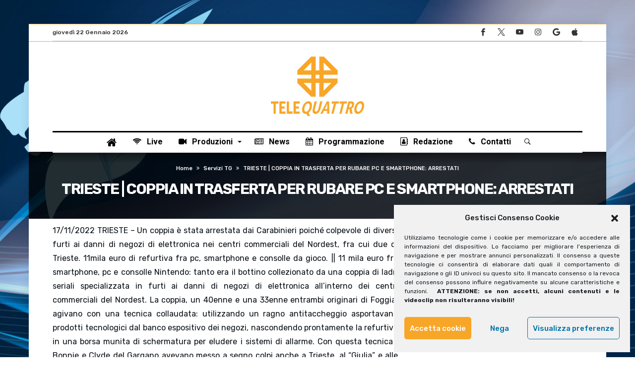

--- FILE ---
content_type: text/html; charset=UTF-8
request_url: https://telequattro.medianordest.it/24772/trieste-coppia-in-trasferta-per-rubare-pc-e-smartphone-arrestati/
body_size: 129337
content:
<!DOCTYPE html>
<html lang="it-IT">
<head>
    <meta charset="UTF-8" />
    <meta name="viewport" content="width=device-width, initial-scale=1, maximum-scale=1, user-scalable=0" />
    <link rel="profile" href="http://gmpg.org/xfn/11" />
    <link rel="pingback" href="https://telequattro.medianordest.it/xmlrpc.php" />
    <script type="text/javascript">
/* <![CDATA[ */
(()=>{var e={};e.g=function(){if("object"==typeof globalThis)return globalThis;try{return this||new Function("return this")()}catch(e){if("object"==typeof window)return window}}(),function({ampUrl:n,isCustomizePreview:t,isAmpDevMode:r,noampQueryVarName:o,noampQueryVarValue:s,disabledStorageKey:i,mobileUserAgents:a,regexRegex:c}){if("undefined"==typeof sessionStorage)return;const d=new RegExp(c);if(!a.some((e=>{const n=e.match(d);return!(!n||!new RegExp(n[1],n[2]).test(navigator.userAgent))||navigator.userAgent.includes(e)})))return;e.g.addEventListener("DOMContentLoaded",(()=>{const e=document.getElementById("amp-mobile-version-switcher");if(!e)return;e.hidden=!1;const n=e.querySelector("a[href]");n&&n.addEventListener("click",(()=>{sessionStorage.removeItem(i)}))}));const g=r&&["paired-browsing-non-amp","paired-browsing-amp"].includes(window.name);if(sessionStorage.getItem(i)||t||g)return;const u=new URL(location.href),m=new URL(n);m.hash=u.hash,u.searchParams.has(o)&&s===u.searchParams.get(o)?sessionStorage.setItem(i,"1"):m.href!==u.href&&(window.stop(),location.replace(m.href))}({"ampUrl":"https:\/\/telequattro.medianordest.it\/24772\/trieste-coppia-in-trasferta-per-rubare-pc-e-smartphone-arrestati\/amp\/","noampQueryVarName":"noamp","noampQueryVarValue":"mobile","disabledStorageKey":"amp_mobile_redirect_disabled","mobileUserAgents":["Mobile","Android","Silk\/","Kindle","BlackBerry","Opera Mini","Opera Mobi"],"regexRegex":"^\\\/((?:.|\\n)+)\\\/([i]*)$","isCustomizePreview":false,"isAmpDevMode":false})})();
/* ]]> */
</script>
<meta name='robots' content='index, follow, max-image-preview:large, max-snippet:-1, max-video-preview:-1' />

	<!-- This site is optimized with the Yoast SEO plugin v26.7 - https://yoast.com/wordpress/plugins/seo/ -->
	<title>TRIESTE | COPPIA IN TRASFERTA PER RUBARE PC E SMARTPHONE: ARRESTATI - TELEQUATTRO | Medianordest</title>
	<meta name="description" content="TRIESTE | COPPIA IN TRASFERTA PER RUBARE PC E SMARTPHONE: ARRESTATI" />
	<link rel="canonical" href="https://telequattro.medianordest.it/24772/trieste-coppia-in-trasferta-per-rubare-pc-e-smartphone-arrestati/" />
	<meta property="og:locale" content="it_IT" />
	<meta property="og:type" content="article" />
	<meta property="og:title" content="TRIESTE | COPPIA IN TRASFERTA PER RUBARE PC E SMARTPHONE: ARRESTATI - TELEQUATTRO | Medianordest" />
	<meta property="og:description" content="TRIESTE | COPPIA IN TRASFERTA PER RUBARE PC E SMARTPHONE: ARRESTATI" />
	<meta property="og:url" content="https://telequattro.medianordest.it/24772/trieste-coppia-in-trasferta-per-rubare-pc-e-smartphone-arrestati/" />
	<meta property="og:site_name" content="TELEQUATTRO | Medianordest" />
	<meta property="article:publisher" content="https://www.facebook.com/telequattro.trieste" />
	<meta property="article:published_time" content="2022-11-17T21:38:23+00:00" />
	<meta property="og:image" content="https://telequattro.medianordest.it/wp-content/uploads/2022/11/sddefault-257.jpg" />
	<meta property="og:image:width" content="640" />
	<meta property="og:image:height" content="480" />
	<meta property="og:image:type" content="image/jpeg" />
	<meta name="author" content="Medianordest" />
	<meta name="twitter:card" content="summary_large_image" />
	<meta name="twitter:creator" content="@Telequattro" />
	<meta name="twitter:site" content="@Telequattro" />
	<script type="application/ld+json" class="yoast-schema-graph">{"@context":"https://schema.org","@graph":[{"@type":"NewsArticle","@id":"https://telequattro.medianordest.it/24772/trieste-coppia-in-trasferta-per-rubare-pc-e-smartphone-arrestati/#article","isPartOf":{"@id":"https://telequattro.medianordest.it/24772/trieste-coppia-in-trasferta-per-rubare-pc-e-smartphone-arrestati/"},"author":{"name":"Medianordest","@id":"https://telequattro.medianordest.it/#/schema/person/e81fd052d834eed8d6997d693789ec7f"},"headline":"TRIESTE | COPPIA IN TRASFERTA PER RUBARE PC E SMARTPHONE: ARRESTATI","datePublished":"2022-11-17T21:38:23+00:00","mainEntityOfPage":{"@id":"https://telequattro.medianordest.it/24772/trieste-coppia-in-trasferta-per-rubare-pc-e-smartphone-arrestati/"},"wordCount":301,"publisher":{"@id":"https://telequattro.medianordest.it/#organization"},"image":{"@id":"https://telequattro.medianordest.it/24772/trieste-coppia-in-trasferta-per-rubare-pc-e-smartphone-arrestati/#primaryimage"},"thumbnailUrl":"https://telequattro.medianordest.it/wp-content/uploads/2022/11/sddefault-257.jpg","keywords":["BERNARDOGULOTTA","NEWS","NOTIZIARIO","T4","TELEQUATTRO","TG","TRIESTE"],"articleSection":["Servizi TG"],"inLanguage":"it-IT"},{"@type":"WebPage","@id":"https://telequattro.medianordest.it/24772/trieste-coppia-in-trasferta-per-rubare-pc-e-smartphone-arrestati/","url":"https://telequattro.medianordest.it/24772/trieste-coppia-in-trasferta-per-rubare-pc-e-smartphone-arrestati/","name":"TRIESTE | COPPIA IN TRASFERTA PER RUBARE PC E SMARTPHONE: ARRESTATI - TELEQUATTRO | Medianordest","isPartOf":{"@id":"https://telequattro.medianordest.it/#website"},"primaryImageOfPage":{"@id":"https://telequattro.medianordest.it/24772/trieste-coppia-in-trasferta-per-rubare-pc-e-smartphone-arrestati/#primaryimage"},"image":{"@id":"https://telequattro.medianordest.it/24772/trieste-coppia-in-trasferta-per-rubare-pc-e-smartphone-arrestati/#primaryimage"},"thumbnailUrl":"https://telequattro.medianordest.it/wp-content/uploads/2022/11/sddefault-257.jpg","datePublished":"2022-11-17T21:38:23+00:00","description":"TRIESTE | COPPIA IN TRASFERTA PER RUBARE PC E SMARTPHONE: ARRESTATI","breadcrumb":{"@id":"https://telequattro.medianordest.it/24772/trieste-coppia-in-trasferta-per-rubare-pc-e-smartphone-arrestati/#breadcrumb"},"inLanguage":"it-IT","potentialAction":[{"@type":"ReadAction","target":["https://telequattro.medianordest.it/24772/trieste-coppia-in-trasferta-per-rubare-pc-e-smartphone-arrestati/"]}]},{"@type":"ImageObject","inLanguage":"it-IT","@id":"https://telequattro.medianordest.it/24772/trieste-coppia-in-trasferta-per-rubare-pc-e-smartphone-arrestati/#primaryimage","url":"https://telequattro.medianordest.it/wp-content/uploads/2022/11/sddefault-257.jpg","contentUrl":"https://telequattro.medianordest.it/wp-content/uploads/2022/11/sddefault-257.jpg","width":640,"height":480,"caption":"TRIESTE | COPPIA IN TRASFERTA PER RUBARE PC E SMARTPHONE: ARRESTATI"},{"@type":"BreadcrumbList","@id":"https://telequattro.medianordest.it/24772/trieste-coppia-in-trasferta-per-rubare-pc-e-smartphone-arrestati/#breadcrumb","itemListElement":[{"@type":"ListItem","position":1,"name":"Home","item":"https://telequattro.medianordest.it/"},{"@type":"ListItem","position":2,"name":"TRIESTE | COPPIA IN TRASFERTA PER RUBARE PC E SMARTPHONE: ARRESTATI"}]},{"@type":"WebSite","@id":"https://telequattro.medianordest.it/#website","url":"https://telequattro.medianordest.it/","name":"TELEQUATTRO | Medianordest","description":"La TV di Trieste e del Friuli Venezia Giulia","publisher":{"@id":"https://telequattro.medianordest.it/#organization"},"potentialAction":[{"@type":"SearchAction","target":{"@type":"EntryPoint","urlTemplate":"https://telequattro.medianordest.it/?s={search_term_string}"},"query-input":{"@type":"PropertyValueSpecification","valueRequired":true,"valueName":"search_term_string"}}],"inLanguage":"it-IT"},{"@type":"Organization","@id":"https://telequattro.medianordest.it/#organization","name":"Telequattro","url":"https://telequattro.medianordest.it/","logo":{"@type":"ImageObject","inLanguage":"it-IT","@id":"https://telequattro.medianordest.it/#/schema/logo/image/","url":"https://telequattro.medianordest.it/wp-content/uploads/2020/10/T4Logo120.png","contentUrl":"https://telequattro.medianordest.it/wp-content/uploads/2020/10/T4Logo120.png","width":188,"height":120,"caption":"Telequattro"},"image":{"@id":"https://telequattro.medianordest.it/#/schema/logo/image/"},"sameAs":["https://www.facebook.com/telequattro.trieste","https://x.com/Telequattro","https://www.youtube.com/@TelequattroTV"]},{"@type":"Person","@id":"https://telequattro.medianordest.it/#/schema/person/e81fd052d834eed8d6997d693789ec7f","name":"Medianordest","sameAs":["https://telequattro.medianordest.it"]}]}</script>
	<!-- / Yoast SEO plugin. -->


<link rel='dns-prefetch' href='//fonts.googleapis.com' />
<link rel="alternate" type="application/rss+xml" title="TELEQUATTRO | Medianordest &raquo; Feed" href="https://telequattro.medianordest.it/feed/" />
<link rel="alternate" type="application/rss+xml" title="TELEQUATTRO | Medianordest &raquo; Feed dei commenti" href="https://telequattro.medianordest.it/comments/feed/" />
<link rel="alternate" title="oEmbed (JSON)" type="application/json+oembed" href="https://telequattro.medianordest.it/wp-json/oembed/1.0/embed?url=https%3A%2F%2Ftelequattro.medianordest.it%2F24772%2Ftrieste-coppia-in-trasferta-per-rubare-pc-e-smartphone-arrestati%2F" />
<link rel="alternate" title="oEmbed (XML)" type="text/xml+oembed" href="https://telequattro.medianordest.it/wp-json/oembed/1.0/embed?url=https%3A%2F%2Ftelequattro.medianordest.it%2F24772%2Ftrieste-coppia-in-trasferta-per-rubare-pc-e-smartphone-arrestati%2F&#038;format=xml" />
<style id='wp-img-auto-sizes-contain-inline-css' type='text/css'>
img:is([sizes=auto i],[sizes^="auto," i]){contain-intrinsic-size:3000px 1500px}
/*# sourceURL=wp-img-auto-sizes-contain-inline-css */
</style>
<link rel='stylesheet' id='bdaia_shorty-style-css' href='https://telequattro.medianordest.it/wp-content/plugins/bdaia-shortcodes/assets/style.css' type='text/css' media='all' />
<style id='wp-emoji-styles-inline-css' type='text/css'>

	img.wp-smiley, img.emoji {
		display: inline !important;
		border: none !important;
		box-shadow: none !important;
		height: 1em !important;
		width: 1em !important;
		margin: 0 0.07em !important;
		vertical-align: -0.1em !important;
		background: none !important;
		padding: 0 !important;
	}
/*# sourceURL=wp-emoji-styles-inline-css */
</style>
<style id='wp-block-library-inline-css' type='text/css'>
:root{--wp-block-synced-color:#7a00df;--wp-block-synced-color--rgb:122,0,223;--wp-bound-block-color:var(--wp-block-synced-color);--wp-editor-canvas-background:#ddd;--wp-admin-theme-color:#007cba;--wp-admin-theme-color--rgb:0,124,186;--wp-admin-theme-color-darker-10:#006ba1;--wp-admin-theme-color-darker-10--rgb:0,107,160.5;--wp-admin-theme-color-darker-20:#005a87;--wp-admin-theme-color-darker-20--rgb:0,90,135;--wp-admin-border-width-focus:2px}@media (min-resolution:192dpi){:root{--wp-admin-border-width-focus:1.5px}}.wp-element-button{cursor:pointer}:root .has-very-light-gray-background-color{background-color:#eee}:root .has-very-dark-gray-background-color{background-color:#313131}:root .has-very-light-gray-color{color:#eee}:root .has-very-dark-gray-color{color:#313131}:root .has-vivid-green-cyan-to-vivid-cyan-blue-gradient-background{background:linear-gradient(135deg,#00d084,#0693e3)}:root .has-purple-crush-gradient-background{background:linear-gradient(135deg,#34e2e4,#4721fb 50%,#ab1dfe)}:root .has-hazy-dawn-gradient-background{background:linear-gradient(135deg,#faaca8,#dad0ec)}:root .has-subdued-olive-gradient-background{background:linear-gradient(135deg,#fafae1,#67a671)}:root .has-atomic-cream-gradient-background{background:linear-gradient(135deg,#fdd79a,#004a59)}:root .has-nightshade-gradient-background{background:linear-gradient(135deg,#330968,#31cdcf)}:root .has-midnight-gradient-background{background:linear-gradient(135deg,#020381,#2874fc)}:root{--wp--preset--font-size--normal:16px;--wp--preset--font-size--huge:42px}.has-regular-font-size{font-size:1em}.has-larger-font-size{font-size:2.625em}.has-normal-font-size{font-size:var(--wp--preset--font-size--normal)}.has-huge-font-size{font-size:var(--wp--preset--font-size--huge)}.has-text-align-center{text-align:center}.has-text-align-left{text-align:left}.has-text-align-right{text-align:right}.has-fit-text{white-space:nowrap!important}#end-resizable-editor-section{display:none}.aligncenter{clear:both}.items-justified-left{justify-content:flex-start}.items-justified-center{justify-content:center}.items-justified-right{justify-content:flex-end}.items-justified-space-between{justify-content:space-between}.screen-reader-text{border:0;clip-path:inset(50%);height:1px;margin:-1px;overflow:hidden;padding:0;position:absolute;width:1px;word-wrap:normal!important}.screen-reader-text:focus{background-color:#ddd;clip-path:none;color:#444;display:block;font-size:1em;height:auto;left:5px;line-height:normal;padding:15px 23px 14px;text-decoration:none;top:5px;width:auto;z-index:100000}html :where(.has-border-color){border-style:solid}html :where([style*=border-top-color]){border-top-style:solid}html :where([style*=border-right-color]){border-right-style:solid}html :where([style*=border-bottom-color]){border-bottom-style:solid}html :where([style*=border-left-color]){border-left-style:solid}html :where([style*=border-width]){border-style:solid}html :where([style*=border-top-width]){border-top-style:solid}html :where([style*=border-right-width]){border-right-style:solid}html :where([style*=border-bottom-width]){border-bottom-style:solid}html :where([style*=border-left-width]){border-left-style:solid}html :where(img[class*=wp-image-]){height:auto;max-width:100%}:where(figure){margin:0 0 1em}html :where(.is-position-sticky){--wp-admin--admin-bar--position-offset:var(--wp-admin--admin-bar--height,0px)}@media screen and (max-width:600px){html :where(.is-position-sticky){--wp-admin--admin-bar--position-offset:0px}}

/*# sourceURL=wp-block-library-inline-css */
</style><style id='global-styles-inline-css' type='text/css'>
:root{--wp--preset--aspect-ratio--square: 1;--wp--preset--aspect-ratio--4-3: 4/3;--wp--preset--aspect-ratio--3-4: 3/4;--wp--preset--aspect-ratio--3-2: 3/2;--wp--preset--aspect-ratio--2-3: 2/3;--wp--preset--aspect-ratio--16-9: 16/9;--wp--preset--aspect-ratio--9-16: 9/16;--wp--preset--color--black: #000000;--wp--preset--color--cyan-bluish-gray: #abb8c3;--wp--preset--color--white: #ffffff;--wp--preset--color--pale-pink: #f78da7;--wp--preset--color--vivid-red: #cf2e2e;--wp--preset--color--luminous-vivid-orange: #ff6900;--wp--preset--color--luminous-vivid-amber: #fcb900;--wp--preset--color--light-green-cyan: #7bdcb5;--wp--preset--color--vivid-green-cyan: #00d084;--wp--preset--color--pale-cyan-blue: #8ed1fc;--wp--preset--color--vivid-cyan-blue: #0693e3;--wp--preset--color--vivid-purple: #9b51e0;--wp--preset--gradient--vivid-cyan-blue-to-vivid-purple: linear-gradient(135deg,rgb(6,147,227) 0%,rgb(155,81,224) 100%);--wp--preset--gradient--light-green-cyan-to-vivid-green-cyan: linear-gradient(135deg,rgb(122,220,180) 0%,rgb(0,208,130) 100%);--wp--preset--gradient--luminous-vivid-amber-to-luminous-vivid-orange: linear-gradient(135deg,rgb(252,185,0) 0%,rgb(255,105,0) 100%);--wp--preset--gradient--luminous-vivid-orange-to-vivid-red: linear-gradient(135deg,rgb(255,105,0) 0%,rgb(207,46,46) 100%);--wp--preset--gradient--very-light-gray-to-cyan-bluish-gray: linear-gradient(135deg,rgb(238,238,238) 0%,rgb(169,184,195) 100%);--wp--preset--gradient--cool-to-warm-spectrum: linear-gradient(135deg,rgb(74,234,220) 0%,rgb(151,120,209) 20%,rgb(207,42,186) 40%,rgb(238,44,130) 60%,rgb(251,105,98) 80%,rgb(254,248,76) 100%);--wp--preset--gradient--blush-light-purple: linear-gradient(135deg,rgb(255,206,236) 0%,rgb(152,150,240) 100%);--wp--preset--gradient--blush-bordeaux: linear-gradient(135deg,rgb(254,205,165) 0%,rgb(254,45,45) 50%,rgb(107,0,62) 100%);--wp--preset--gradient--luminous-dusk: linear-gradient(135deg,rgb(255,203,112) 0%,rgb(199,81,192) 50%,rgb(65,88,208) 100%);--wp--preset--gradient--pale-ocean: linear-gradient(135deg,rgb(255,245,203) 0%,rgb(182,227,212) 50%,rgb(51,167,181) 100%);--wp--preset--gradient--electric-grass: linear-gradient(135deg,rgb(202,248,128) 0%,rgb(113,206,126) 100%);--wp--preset--gradient--midnight: linear-gradient(135deg,rgb(2,3,129) 0%,rgb(40,116,252) 100%);--wp--preset--font-size--small: 13px;--wp--preset--font-size--medium: 20px;--wp--preset--font-size--large: 36px;--wp--preset--font-size--x-large: 42px;--wp--preset--spacing--20: 0.44rem;--wp--preset--spacing--30: 0.67rem;--wp--preset--spacing--40: 1rem;--wp--preset--spacing--50: 1.5rem;--wp--preset--spacing--60: 2.25rem;--wp--preset--spacing--70: 3.38rem;--wp--preset--spacing--80: 5.06rem;--wp--preset--shadow--natural: 6px 6px 9px rgba(0, 0, 0, 0.2);--wp--preset--shadow--deep: 12px 12px 50px rgba(0, 0, 0, 0.4);--wp--preset--shadow--sharp: 6px 6px 0px rgba(0, 0, 0, 0.2);--wp--preset--shadow--outlined: 6px 6px 0px -3px rgb(255, 255, 255), 6px 6px rgb(0, 0, 0);--wp--preset--shadow--crisp: 6px 6px 0px rgb(0, 0, 0);}:where(.is-layout-flex){gap: 0.5em;}:where(.is-layout-grid){gap: 0.5em;}body .is-layout-flex{display: flex;}.is-layout-flex{flex-wrap: wrap;align-items: center;}.is-layout-flex > :is(*, div){margin: 0;}body .is-layout-grid{display: grid;}.is-layout-grid > :is(*, div){margin: 0;}:where(.wp-block-columns.is-layout-flex){gap: 2em;}:where(.wp-block-columns.is-layout-grid){gap: 2em;}:where(.wp-block-post-template.is-layout-flex){gap: 1.25em;}:where(.wp-block-post-template.is-layout-grid){gap: 1.25em;}.has-black-color{color: var(--wp--preset--color--black) !important;}.has-cyan-bluish-gray-color{color: var(--wp--preset--color--cyan-bluish-gray) !important;}.has-white-color{color: var(--wp--preset--color--white) !important;}.has-pale-pink-color{color: var(--wp--preset--color--pale-pink) !important;}.has-vivid-red-color{color: var(--wp--preset--color--vivid-red) !important;}.has-luminous-vivid-orange-color{color: var(--wp--preset--color--luminous-vivid-orange) !important;}.has-luminous-vivid-amber-color{color: var(--wp--preset--color--luminous-vivid-amber) !important;}.has-light-green-cyan-color{color: var(--wp--preset--color--light-green-cyan) !important;}.has-vivid-green-cyan-color{color: var(--wp--preset--color--vivid-green-cyan) !important;}.has-pale-cyan-blue-color{color: var(--wp--preset--color--pale-cyan-blue) !important;}.has-vivid-cyan-blue-color{color: var(--wp--preset--color--vivid-cyan-blue) !important;}.has-vivid-purple-color{color: var(--wp--preset--color--vivid-purple) !important;}.has-black-background-color{background-color: var(--wp--preset--color--black) !important;}.has-cyan-bluish-gray-background-color{background-color: var(--wp--preset--color--cyan-bluish-gray) !important;}.has-white-background-color{background-color: var(--wp--preset--color--white) !important;}.has-pale-pink-background-color{background-color: var(--wp--preset--color--pale-pink) !important;}.has-vivid-red-background-color{background-color: var(--wp--preset--color--vivid-red) !important;}.has-luminous-vivid-orange-background-color{background-color: var(--wp--preset--color--luminous-vivid-orange) !important;}.has-luminous-vivid-amber-background-color{background-color: var(--wp--preset--color--luminous-vivid-amber) !important;}.has-light-green-cyan-background-color{background-color: var(--wp--preset--color--light-green-cyan) !important;}.has-vivid-green-cyan-background-color{background-color: var(--wp--preset--color--vivid-green-cyan) !important;}.has-pale-cyan-blue-background-color{background-color: var(--wp--preset--color--pale-cyan-blue) !important;}.has-vivid-cyan-blue-background-color{background-color: var(--wp--preset--color--vivid-cyan-blue) !important;}.has-vivid-purple-background-color{background-color: var(--wp--preset--color--vivid-purple) !important;}.has-black-border-color{border-color: var(--wp--preset--color--black) !important;}.has-cyan-bluish-gray-border-color{border-color: var(--wp--preset--color--cyan-bluish-gray) !important;}.has-white-border-color{border-color: var(--wp--preset--color--white) !important;}.has-pale-pink-border-color{border-color: var(--wp--preset--color--pale-pink) !important;}.has-vivid-red-border-color{border-color: var(--wp--preset--color--vivid-red) !important;}.has-luminous-vivid-orange-border-color{border-color: var(--wp--preset--color--luminous-vivid-orange) !important;}.has-luminous-vivid-amber-border-color{border-color: var(--wp--preset--color--luminous-vivid-amber) !important;}.has-light-green-cyan-border-color{border-color: var(--wp--preset--color--light-green-cyan) !important;}.has-vivid-green-cyan-border-color{border-color: var(--wp--preset--color--vivid-green-cyan) !important;}.has-pale-cyan-blue-border-color{border-color: var(--wp--preset--color--pale-cyan-blue) !important;}.has-vivid-cyan-blue-border-color{border-color: var(--wp--preset--color--vivid-cyan-blue) !important;}.has-vivid-purple-border-color{border-color: var(--wp--preset--color--vivid-purple) !important;}.has-vivid-cyan-blue-to-vivid-purple-gradient-background{background: var(--wp--preset--gradient--vivid-cyan-blue-to-vivid-purple) !important;}.has-light-green-cyan-to-vivid-green-cyan-gradient-background{background: var(--wp--preset--gradient--light-green-cyan-to-vivid-green-cyan) !important;}.has-luminous-vivid-amber-to-luminous-vivid-orange-gradient-background{background: var(--wp--preset--gradient--luminous-vivid-amber-to-luminous-vivid-orange) !important;}.has-luminous-vivid-orange-to-vivid-red-gradient-background{background: var(--wp--preset--gradient--luminous-vivid-orange-to-vivid-red) !important;}.has-very-light-gray-to-cyan-bluish-gray-gradient-background{background: var(--wp--preset--gradient--very-light-gray-to-cyan-bluish-gray) !important;}.has-cool-to-warm-spectrum-gradient-background{background: var(--wp--preset--gradient--cool-to-warm-spectrum) !important;}.has-blush-light-purple-gradient-background{background: var(--wp--preset--gradient--blush-light-purple) !important;}.has-blush-bordeaux-gradient-background{background: var(--wp--preset--gradient--blush-bordeaux) !important;}.has-luminous-dusk-gradient-background{background: var(--wp--preset--gradient--luminous-dusk) !important;}.has-pale-ocean-gradient-background{background: var(--wp--preset--gradient--pale-ocean) !important;}.has-electric-grass-gradient-background{background: var(--wp--preset--gradient--electric-grass) !important;}.has-midnight-gradient-background{background: var(--wp--preset--gradient--midnight) !important;}.has-small-font-size{font-size: var(--wp--preset--font-size--small) !important;}.has-medium-font-size{font-size: var(--wp--preset--font-size--medium) !important;}.has-large-font-size{font-size: var(--wp--preset--font-size--large) !important;}.has-x-large-font-size{font-size: var(--wp--preset--font-size--x-large) !important;}
/*# sourceURL=global-styles-inline-css */
</style>

<style id='classic-theme-styles-inline-css' type='text/css'>
/*! This file is auto-generated */
.wp-block-button__link{color:#fff;background-color:#32373c;border-radius:9999px;box-shadow:none;text-decoration:none;padding:calc(.667em + 2px) calc(1.333em + 2px);font-size:1.125em}.wp-block-file__button{background:#32373c;color:#fff;text-decoration:none}
/*# sourceURL=/wp-includes/css/classic-themes.min.css */
</style>
<link rel='stylesheet' id='bdaia_shorty_stylesheet-css' href='https://telequattro.medianordest.it/wp-content/plugins/bdaia-shortcodes/assets/shortcodes.css' type='text/css' media='all' />
<link rel='stylesheet' id='gn-frontend-gnfollow-style-css' href='https://telequattro.medianordest.it/wp-content/plugins/gn-publisher/assets/css/gn-frontend-gnfollow.min.css' type='text/css' media='all' />
<link rel='stylesheet' id='cmplz-general-css' href='https://telequattro.medianordest.it/wp-content/plugins/complianz-gdpr/assets/css/cookieblocker.min.css' type='text/css' media='all' />
<link rel='stylesheet' id='bdaia-extensions-front-styles-css' href='https://telequattro.medianordest.it/wp-content/plugins/kolyoum-extensions/assets/css/extensions-front-styles.css' type='text/css' media='all' />
<link crossorigin="anonymous" rel='stylesheet' id='Roboto-css' href='https://fonts.googleapis.com/css?family=Roboto%3A100%2C100italic%2C300%2C300italic%2Cregular%2Citalic%2C500%2C500italic%2C700%2C700italic%2C900%2C900italic&#038;subset=latin%2Clatin-ext' type='text/css' media='all' />
<link crossorigin="anonymous" rel='stylesheet' id='Rubik-css' href='https://fonts.googleapis.com/css?family=Rubik%3A300%2C300italic%2Cregular%2Citalic%2C500%2C500italic%2C700%2C700italic%2C900%2C900italic&#038;subset=latin%2Clatin-ext' type='text/css' media='all' />
<link crossorigin="anonymous" rel='stylesheet' id='Radley-css' href='https://fonts.googleapis.com/css?family=Radley%3Aregular%2Citalic&#038;subset=latin%2Clatin-ext' type='text/css' media='all' />
<link rel='stylesheet' id='kolyoum-default-css' href='https://telequattro.medianordest.it/wp-content/themes/kolyoum/css/style.css' type='text/css' media='all' />
<style id='kolyoum-default-inline-css' type='text/css'>

a:hover{color:#f8a628}
::selection{background:#f8a628}
a.more-link, button, .btn-link, input[type="button"], input[type="reset"], input[type="submit"] { background-color:#f8a628}
button:active, .btn-link:active, input[type="button"]:active, input[type="reset"]:active, input[type="submit"]:active { background-color:#f8a628}
.gotop:hover { background-color:#f8a628}
.top-search { background-color:#f8a628}
.primary-menu ul#menu-primary > li.current-menu-parent, .primary-menu ul#menu-primary > li.current-menu-ancestor, .primary-menu ul#menu-primary > li.current-menu-item, .primary-menu ul#menu-primary > li.current_page_item { color: #f8a628; }
.primary-menu ul#menu-primary > li.current-menu-parent > a, .primary-menu ul#menu-primary > li.current-menu-ancestor > a, .primary-menu ul#menu-primary > li.current-menu-item > a, .primary-menu ul#menu-primary > li.current_page_item > a { color: #f8a628; }
.primary-menu ul#menu-primary > li:hover > a { color: #f8a628; }
.primary-menu ul#menu-primary li.bd_menu_item ul.sub-menu li:hover > ul.sub-menu, .primary-menu ul#menu-primary li.bd_mega_menu:hover > ul.bd_mega.sub-menu, .primary-menu ul#menu-primary li.bd_menu_item:hover > ul.sub-menu, .primary-menu ul#menu-primary .sub_cats_posts { border-top-color: #f8a628; }
div.nav-menu.primary-menu-dark a.menu-trigger:hover i, div.nav-menu.primary-menu-light a.menu-trigger:hover i, div.nav-menu.primary-menu-light a.menu-trigger.active i, div.nav-menu.primary-menu-dark a.menu-trigger.active i { background: #f8a628; }
span.bd-criteria-percentage { background: #f8a628; color: #f8a628; }
.divider-colors { background: #f8a628; }
.blog-v1 article .entry-meta a { color: #f8a628; }
.blog-v1 article .article-formats { background-color: #f8a628; }
.cat-links { background-color: #f8a628; }
.new-box { border-top-color: #f8a628; }
.widget a:hover { color: #f8a628; }
.timeline-article a:hover i {
    color: #f8a628;
}
h4.block-title:before {background: #f8a628;}
#header.bdayh-header.a {background: #f8a628;}
.bdaia-load-comments-btn a:hover,
.bd-more-btn:hover{
    border-color: #f8a628 ;
    background-color: #f8a628 ;
}
#bdaia-cats-builder ul.slick-dots li.slick-active button{
	background: #f8a628;
}
.bdaia-cats-more-btn,
.bbd-post-cat-content, .bbd-post-cat-content a,
.blog-v1 article a.more-link { color: #f8a628; }
#big-grids .flex-next:hover,
#big-grids .flex-prev:hover,
.featured-title:hover .featured-cat a,
.featured-title .featured-comment a,
.big-grids-container .flex-control-paging li a.flex-active,
.tagcloud a:hover { background: #f8a628; }
.featured-title:hover .bd-cat-link:before {border-top-color: #f8a628;}
.featured-title .featured-comment a:after {
    border-color: #f8a628 rgba(0, 0, 0, 0) rgba(0, 0, 0, 0) rgba(0, 0, 0, 0);
}
ul.tabs_nav li.active a { background: #f8a628; }
.widget.bd-login .login_user .bio-author-desc a { color: #f8a628; }
.comment-reply-link, .comment-reply-link:link, .comment-reply-link:active { color: #f8a628; }

.slider-flex ol.flex-control-paging li a.flex-active { background: #f8a628; }
#folio-main ul#filters li a.selected { background: #f8a628; }
.search-mobile button.search-button { background: #f8a628; }
.bdaia-pagination .current {
background-color: #f8a628;
border-color: #f8a628;
}
.gotop{background: #f8a628;}
.ei-slider-thumbs li.ei-slider-element {background: #f8a628;}
.ei-title h2,
.ei-title h3 {border-right-color: #f8a628;}
.sk-circle .sk-child:before,
#reading-position-indicator{background: #f8a628;}
#bdCheckAlso{border-top-color: #f8a628;}
.woocommerce .product .onsale, .woocommerce .product a.button:hover, .woocommerce .product #respond input#submit:hover, .woocommerce .checkout input#place_order:hover, .woocommerce .woocommerce.widget .button:hover, .single-product .product .summary .cart .button:hover, .woocommerce-cart .woocommerce table.cart .button:hover, .woocommerce-cart .woocommerce .shipping-calculator-form .button:hover, .woocommerce .woocommerce-message .button:hover, .woocommerce .woocommerce-error .button:hover, .woocommerce .woocommerce-info .button:hover, .woocommerce-checkout .woocommerce input.button:hover, .woocommerce-page .woocommerce a.button:hover, .woocommerce-account div.woocommerce .button:hover, .woocommerce.widget .ui-slider .ui-slider-handle, .woocommerce.widget.widget_layered_nav_filters ul li a {background: none repeat scroll 0 0 #f8a628 !important}
.bdaia-post-content blockquote p,
blockquote p{
color: #f8a628;
}
.bdaia-ns-wrap:after {background:#f8a628}
.bdaia-header-default #navigation .primary-menu ul#menu-primary > li >.bd_mega.sub-menu,
.bdaia-header-default #navigation .primary-menu ul#menu-primary > li > .sub-menu,
.bdaia-header-default #navigation .primary-menu ul#menu-primary .sub_cats_posts {border-top-color: #f8a628}
.bdaia-header-default #navigation .primary-menu ul#menu-primary > li:hover > a:after,
.bdaia-header-default #navigation .primary-menu ul#menu-primary > li.current-menu-item > a:after,
.bdaia-header-default #navigation .primary-menu ul#menu-primary > li.current-menu-ancestor > a:after,
.bdaia-header-default #navigation .primary-menu ul#menu-primary > li.current-menu-parent > a:after {background:#f8a628}
.bdaia-header-default #navigation .primary-menu #menu-primary > li:hover > a{color: #f8a628}


.bdaia-header-default #navigation .primary-menu #menu-primary>li.bd_mega_menu:hover > a:before, 
.bdaia-header-default #navigation .primary-menu #menu-primary>li.menu-item-object-category.bd_cats_menu:hover>a:before, 
.bdaia-header-default #navigation .primary-menu #menu-primary>li.menu-item-has-children:hover>a:before {
    border-top-color:#f8a628;
}

.article__box { border-color:#f8a628; }

.bdayh-click-open{background:#f8a628}
div.bdaia-alert-new-posts-inner,
.bdaia-header-default .header-wrapper{border-top-color: #f8a628}
.bdaia-post-content blockquote p,
blockquote p{color: #f8a628}
.bdaia-post-content a {color: #f8a628}
div.widget.bdaia-widget.bdaia-widget-timeline .widget-inner a:hover,
div.widget.bdaia-widget.bdaia-widget-timeline .widget-inner a:hover span.bdayh-date {
    color: #f8a628;
}
div.widget.bdaia-widget.bdaia-widget-timeline .widget-inner a:hover span.bdayh-date:before {
    background: #f8a628;
    border-color: #f8a628;
}
#navigation .bdaia-alert-new-posts,
div.bdaia-tabs.horizontal-tabs ul.nav-tabs li.current:before,
div.bdaia-toggle h4.bdaia-toggle-head.toggle-head-open span.bdaia-sio {
    background: #f8a628;
}
.woocommerce .product .onsale, .woocommerce .product a.button:hover, .woocommerce .product #respond input#submit:hover, .woocommerce .checkout input#place_order:hover, .woocommerce .woocommerce.widget .button:hover, .single-product .product .summary .cart .button:hover, .woocommerce-cart .woocommerce table.cart .button:hover, .woocommerce-cart .woocommerce .shipping-calculator-form .button:hover, .woocommerce .woocommerce-message .button:hover, .woocommerce .woocommerce-error .button:hover, .woocommerce .woocommerce-info .button:hover, .woocommerce-checkout .woocommerce input.button:hover, .woocommerce-page .woocommerce a.button:hover, .woocommerce-account div.woocommerce .button:hover, .woocommerce.widget .ui-slider .ui-slider-handle, .woocommerce.widget.widget_layered_nav_filters ul li a {
    background: none repeat scroll 0 0 #f8a628 !important
}
div.bdaia-post-count {border-left-color :#f8a628}

aside#bd-MobileSiderbar svg,
#bdaia-selector #bdaia-selector-toggle {background:#f8a628}

div.bdaia-blocks.bdaia-block22 div.block-article hr{background:#f8a628}
div.bdaia-blocks.bdaia-block22 div.block-article .post-more-btn a,
div.bdaia-blocks.bdaia-block22 div.block-article .post-more-btn a:hover,
div.bdaia-blocks.bdaia-block22 div.block-article .bdaia-post-cat-list a,
div.bdaia-blocks.bdaia-block22 div.block-article .bdaia-post-cat-list a:hover{color:#f8a628}
div.bd-footer-top-area .tagcloud span,
div.bd-footer-top-area .tagcloud a:hover {background: #f8a628;}
.bdaia-header-default #navigation.mainnav-dark .primary-menu ul#menu-primary > li:hover > a,
.bdaia-header-default #navigation.mainnav-dark .primary-menu ul#menu-primary > li.current-menu-item > a,
.bdaia-header-default #navigation.mainnav-dark .primary-menu ul#menu-primary > li.current-menu-ancestor > a,
.bdaia-header-default #navigation.mainnav-dark .primary-menu ul#menu-primary > li.current-menu-parent > a {background: #f8a628;}
.bdaia-header-default #navigation.dropdown-light .primary-menu ul#menu-primary li.bd_mega_menu div.bd_mega ul.bd_mega.sub-menu li a:hover,
.bdaia-header-default #navigation.dropdown-light .primary-menu ul#menu-primary li.bd_menu_item ul.sub-menu li a:hover,
.bdaia-header-default #navigation.dropdown-light .primary-menu ul#menu-primary .sub_cats_posts a:hover {color: #f8a628;}
#reading-position-indicator {box-shadow: 0 0 10px #f8a628;}
.bdaia-header-default #navigation.dropdown-light .bdaia-alert-new-posts-inner ul li a:hover,
div.bd-footer-light div.bd-footer-top-area a:hover,
div.bd-footer-light div.bdaia-footer-area a:hover,
div.bd-footer-light div.bdaia-footer-widgets a:hover,
div.bd-footer-light div.widget.bdaia-widget.bdaia-widget-timeline .widget-inner a:hover,
div.bd-footer-light div.widget.bdaia-widget.bdaia-widget-timeline .widget-inner a:hover span.bdayh-date {color: #f8a628;}
div.bd-footer-light div.bdaia-footer-widgets .carousel-nav a:hover {background-color: #f8a628;border-color: #f8a628;}
.search-mobile button.search-button:hover, #submit_comment:hover, .post-password-form input[type=submit]:hover, #searchform input[type=submit]:hover, #reviews input[type=submit]:hover, input.wpcf7-form-control.wpcf7-submit:hover, button:hover, .bbd-search-btn:hover,
div.widget.bdaia-widget .widget-inner .bdaia-wb9 .bwb-article-img-container > a:after,
 .bdaia-header-default #navigation.nav-boxed.mainnav-dark .primary-menu ul#menu-primary > li:hover > a, .bdaia-header-default #navigation.nav-boxed.mainnav-dark .primary-menu ul#menu-primary > li.current-menu-item > a, .bdaia-header-default #navigation.nav-boxed.mainnav-dark .primary-menu ul#menu-primary > li.current-menu-ancestor > a, .bdaia-header-default #navigation.nav-boxed.mainnav-dark .primary-menu ul#menu-primary > li.current-menu-parent > a {background:#f8a628}
 .bdaia-header-default #navigation.mainnav-dark:not(.nav-boxed) .primary-menu ul#menu-primary > li:hover > a, .bdaia-header-default #navigation.mainnav-dark:not(.nav-boxed) .primary-menu ul#menu-primary > li.current-menu-item > a, .bdaia-header-default #navigation.mainnav-dark:not(.nav-boxed) .primary-menu ul#menu-primary > li.current-menu-ancestor > a, .bdaia-header-default #navigation.mainnav-dark:not(.nav-boxed) .primary-menu ul#menu-primary > li.current-menu-parent > a{background:#f8a628}
 .articles-box.articles-box-block644 .articles-box-items > li .article-thumb::before{background: -webkit-linear-gradient(to bottom, #f8a628, transparent);background: linear-gradient(to bottom, #f8a628, transparent);}
 .articles-box-title .articles-box-title-arrow-nav li a:hover,
 .articles-box-title h3::before,
 .articles-box-title h3::after,
 .load-more-btn:hover,
 .articles-box-items > li .day-month::before,
 .article-more-link,
 .articles-box.articles-box-block644 .articles-box-items > li .day-month::before{background:#f8a628}
 .articles-box-title h3::after {background: -webkit-linear-gradient(176deg, #f8a628, transparent);background: linear-gradient(176deg, #f8a628, transparent);}.slick-dots li.slick-active button, .slick-dots li button:hover{background:#f8a628}.bd-loading{border-left-color:#f8a628}div.bd-sidebar .widget .bdaia-widget-tabs .bdaia-tabs-nav > li.active a{}div.bd-sidebar .widget .bdaia-widget-tabs .bdaia-tabs-nav > li.active a::after{border-top-color:#f8a628}
 .widget-box-title h3::before{background:#f8a628}
 .widget-box-title h3::after{background:-webkit-linear-gradient(176deg,#f8a628,transparent);background: linear-gradient(176deg,#f8a628,transparent);}
 .rating-percentages .rating-percentages-inner span{background-color:#f8a628;background: -webkit-linear-gradient(to left,#f8a628, transparent);background: linear-gradient(to left,#f8a628, transparent);}
 .widget.bdaia-widget.widget_mc4wp_form_widget .bdaia-mc4wp-form-icon span{color:#f8a628}
 .page-nav ul li.current,.page-nav .page-standard > span:hover{border-color:#f8a628;background-color:#f8a628;}
 @media (min-width: 768px){
    .article-next-prev a::after{color:#f8a628}
 }
 div.bd-sidebar .widget .bdaia-widget-tabs .bdaia-tabs-nav > li.active a::after {
    background: -webkit-linear-gradient(176deg, transparent, #f8a628, transparent);
    background: linear-gradient(176deg, transparent, #f8a628, transparent);
}


.breaking-title,
div.bdaia-footer input[type="submit"]{background:#f8a628}
.articles-box-title .articles-box-filter-links li.active a { color : #f8a628 }
div.widget.bdaia-widget.bd-tweets .widget-inner .bdaia-io { color : #f8a628 }

.bd-subnav-wrapper .sub-nav>li.current-menu-item::after,
.bdaia-header-default #navigation.mainnav-dark:not(.nav-boxed) .primary-menu ul#menu-primary>li:hover>a, .bdaia-header-default #navigation.mainnav-dark:not(.nav-boxed) .primary-menu ul#menu-primary>li.current-menu-item>a, .bdaia-header-default #navigation.mainnav-dark:not(.nav-boxed) .primary-menu ul#menu-primary>li.current-menu-ancestor>a, .bdaia-header-default #navigation.mainnav-dark:not(.nav-boxed) .primary-menu ul#menu-primary>li.current-menu-parent>a, .bdaia-header-default #navigation.nav-bg-gradient .primary-menu ul#menu-primary>li:hover>a, .bdaia-header-default #navigation.nav-bg-gradient .primary-menu ul#menu-primary>li.current-menu-item>a, .bdaia-header-default #navigation.nav-bg-gradient .primary-menu ul#menu-primary>li.current-menu-ancestor>a, .bdaia-header-default #navigation.nav-bg-gradient .primary-menu ul#menu-primary>li.current-menu-parent>a {background:#f8a628}

.articles-box.articles-box-block654 .articles-box-items .articles-box-item .article-info-cat a.bd-cat-link,
.articles-box.articles-box-block652 .articles-box-items .articles-box-item:nth-child(1) .article-info-cat a.bd-cat-link, .articles-box.articles-box-block652 .articles-box-items .articles-box-item:nth-child(2) .article-info-cat a.bd-cat-link { color : #f8a628 }
.articles-box.articles-box-block652 .articles-box-items .articles-box-item svg g,
.articles-box.articles-box-block654 .articles-box-items .articles-box-item svg g {fill: #f8a628;}
article blockquote.bdaia-blockquotes, blockquote.bdaia-blockquotes, blockquote.bdaia-blockquotes.bdaia-bpull:before, blockquote.bdaia-blockquotes.bdaia-bpull:after { color : #f8a628 }
._short_related h3, ._short_related h3::after { background:#f8a628; }
.btn-circle::before { box-shadow: inset 0 0 0 3px #f8a628; }
.btn-circle { color : #f8a628 } 
body.rtl .widget-box-title h3::after {
    background: -webkit-linear-gradient(-160deg,#f8a628,transparent);
    background: linear-gradient(-160deg,#f8a628,transparent);
    aside.bd-push-menu .search-mobile .search-submit { background:#f8a628; }
}

.search-mobile .search-submit { background:#f8a628; }

div.bd_element_widget.articles-box-block0054 .bd_widget_article_title .article-title a:hover,
div.bd_element_widget.articles-box-block0054 .bd_widget_article_readmore a:hover,
div.bd_element_widget.articles-box-block0054 .bd_widget_article_meta_footer a:hover,
div.bd_element_widget.articles-box-block0054 div.bdaia-post-sharing ul li,
div.bd_element_widget.articles-box-block0054 div.bdaia-post-sharing ul li a,
div.bd_element_widget.articles-box-block0054 .articles-box-items .articles-box-item a.bd-cat-link,

div.bd_element_widget.articles-box-block0055 .bd_widget_article_title .article-title a:hover,
div.bd_element_widget.articles-box-block0055 .bd_widget_article_readmore a:hover,
div.bd_element_widget.articles-box-block0055 .bd_widget_article_meta_footer a:hover,
div.bd_element_widget.articles-box-block0055 div.bdaia-post-sharing ul li,
div.bd_element_widget.articles-box-block0055 div.bdaia-post-sharing ul li a,
div.bd_element_widget.articles-box-block0055 .articles-box-items .articles-box-item a.bd-cat-link { color:#f8a628!important; }

.bd_f_button:hover svg { fill:#f8a628!important; }

 @media only screen and (max-width: 900px){.bd-push-menu-open aside.bd-push-menu, aside.bd-push-menu.light-skin{background:#afafaf;background: #afafaf;
				background: -webkit-linear-gradient(176deg,,#afafaf);
				background: linear-gradient(176deg,,#afafaf);}}div.bdaia-footer, div.bdaia-footer.bd-footer-light{background-color:#ededed;
            background: #ededed;
		    background: -webkit-linear-gradient(176deg,#ffffff,#ededed); 
		    background: linear-gradient(176deg,#ffffff,#ededed);}div.bdaia-footer::before {}div.bg-cover{background:#222222;background: #222222;
            background: -webkit-linear-gradient(176deg,#222222,#222222);
            background: linear-gradient(176deg,#222222,#222222);}div.bg-cover::before {background-image:url("https://telequattro.medianordest.it/wp-content/uploads/2020/10/bg_leonegrande-scaled.jpg");background-size: cover; -o-background-size: cover; -moz-background-size: cover; -webkit-background-size: cover;}.bdaia-header-default #navigation.nav-boxed.mainnav-dark .primary-menu ul#menu-primary > li:hover > a, .bdaia-header-default #navigation.nav-boxed.mainnav-dark .primary-menu ul#menu-primary > li.current-menu-item > a, .bdaia-header-default #navigation.nav-boxed.mainnav-dark .primary-menu ul#menu-primary > li.current-menu-ancestor > a, .bdaia-header-default #navigation.nav-boxed.mainnav-dark .primary-menu ul#menu-primary > li.current-menu-parent > a, .bdaia-header-default #navigation.nav-boxed.mainnav-dark .primary-menu #menu-primary > li > a, .bdaia-header-default #navigation.nav-boxed.mainnav-dark ul.bd-components, .bdaia-header-default #navigation.nav-boxed.mainnav-dark ul.bd-components > li > a { color : #ffffff}.bdaia-header-default #navigation.nav-boxed.mainnav-dark .primary-menu #menu-primary > li.bd_mega_menu > a:before, .bdaia-header-default #navigation.nav-boxed.mainnav-dark .primary-menu #menu-primary > li.menu-item-object-category.bd_cats_menu > a:before, .bdaia-header-default #navigation.nav-boxed.mainnav-dark .primary-menu #menu-primary > li.menu-item-has-children > a:before { border-top-color : #ffffff }.bdaia-header-default #navigation.nav-boxed.mainnav-dark ul.bd-components .bd-push-menu svg { fill : #ffffff }.bdaia-header-default div.topbar, .bdaia-header-default div.topbar.topbar-light { background: #f8a628 }.bdaia-header-default div.topbar, .bdaia-header-default div.topbar.topbar-light { border-top: 1px solid #f8a628 }.bdaia-header-default div.topbar, .bdaia-header-default div.topbar.topbar-light { border-bottom: 1px solid #f8a628 }.bdaia-header-default #navigation.nav-bg-gradient div.navigation-wrapper,
				 .bdaia-header-default .header-wrapper.bdaia-hibryd-menu{ background: #209dd9 }
		div.articles-box .articles-box-title h3::before,
		div.articles-box .article-more-link,
		div.articles-box .load-more-btn:hover{background-color:var(--blocks-color);}
div.articles-box .article-title a:hover,
div.articles-box .article-meta-info a:hover,
div.articles-box .articles-box-title a:hover{color:var(--blocks-color)}
div.articles-box .article-more-link2:hover{color:var(--blocks-color)}
div.articles-box.articles-box-block644 .articles-box-items > li .article-thumb::before { background: -webkit-linear-gradient(to bottom, var(--blocks-color), transparent, transparent);
  background: linear-gradient(to bottom, var(--blocks-color), transparent, transparent);}
div.articles-box .articles-box-title .articles-box-title-arrow-nav li a:hover,
div.articles-box .articles-box-title h3::before,
div.articles-box .load-more-btn:hover,
div.articles-box .articles-box-items > li .day-month::before,
div.articles-box .article-more-link,
div.articles-box.articles-box-block644 .articles-box-items > li .day-month::before{background:var(--blocks-color)}
div.articles-box .articles-box-title h3::after { 
	background-color: transparent;
	background: -webkit-linear-gradient( 176deg, var(--blocks-color), transparent, transparent );
	background: linear-gradient( 176deg, var(--blocks-color), transparent ); 
}

div.articles-box .slick-dots li.slick-active button,
div.articles-box .slick-dots li button:hover{background:var(--blocks-color)}
div.articles-box .bd-loading{border-left-color:var(--blocks-color)}

div.articles-box .rating-percentages .rating-percentages-inner span { background-color: var(--blocks-color);
  background: -webkit-linear-gradient(to left,var(--blocks-color), transparent, transparent);
  background: linear-gradient(to left,var(--blocks-color), transparent, transparent); }

div.articles-box .articles-box-title.articles-box-title-s7 h3{background:var(--blocks-color)}
div.articles-box .articles-box-title.articles-box-title-s7{border-bottom-color:var(--blocks-color)}
div.articles-box .articles-box-title .articles-box-filter-links li.active a { color : var(--blocks-color) }
div.articles-box.articles-box-block651 .articles-box-items { background: var(--blocks-color) }
div.articles-box.articles-box-block652 .articles-box-items .articles-box-item:nth-child(1) .article-info-cat a.bd-cat-link,
div.articles-box.articles-box-block652 .articles-box-items .articles-box-item:nth-child(2) .article-info-cat a.bd-cat-link,
div.articles-box.articles-box-block652 .articles-box-items .articles-box-item:nth-child(3) .article-info-cat a.bd-cat-link,
div.articles-box.articles-box-block654 .articles-box-items .articles-box-item:nth-child(1) .article-info-cat a.bd-cat-link,
div.articles-box.articles-box-block654 .articles-box-items .articles-box-item:nth-child(2) .article-info-cat a.bd-cat-link,
div.articles-box.articles-box-block654 .articles-box-items .articles-box-item:nth-child(3) .article-info-cat a.bd-cat-link{ color : var(--blocks-color) !important }
div.articles-box.articles-box-block652 .articles-box-items .articles-box-item svg g,
div.articles-box.articles-box-block654 .articles-box-items .articles-box-item svg g { fill : var(--blocks-color) }
div.articles-box.articles-box-block653 .articles-box-items .articles-box-item:first-child { background: var(--blocks-color) }
div.articles-box.articles-box-block653 .articles-box-items .articles-box-item .article-thumb { border-bottom-color: var(--blocks-color) }
div.articles-box.articles-box-block653 .articles-box-items .articles-box-item .article-thumb a::after { color: var(--blocks-color) }
div.articles-box.articles-box-block653 .articles-box-items .articles-box-item .article-title:hover a { color: var(--blocks-color) }
div.articles-box.articles-box-block653 .articles-box-items .articles-box-item:not(:first-child) small svg g { fill: var(--blocks-color) }
div.articles-box .articles-box-title.articles-box-title-s9,
div.articles-box .articles-box-title.articles-box-title-s9 h3,
div.articles-box .articles-box-title.articles-box-title-s9 h3 a,
div.articles-box .articles-box-title.articles-box-title-s10,
div.articles-box .articles-box-title.articles-box-title-s10 h3,
div.articles-box .articles-box-title.articles-box-title-s10 h3 a,
div.articles-box .articles-box-title.articles-box-title-s11,
div.articles-box .articles-box-title.articles-box-title-s11 h3,
div.articles-box .articles-box-title.articles-box-title-s11 h3 a { color: var(--blocks-color) }


div.bd_element_widget.articles-box-block0054 .bd_widget_article_title .article-title a:hover,
div.bd_element_widget.articles-box-block0054 .bd_widget_article_readmore a:hover,
div.bd_element_widget.articles-box-block0054 .bd_widget_article_meta_footer a:hover,
div.bd_element_widget.articles-box-block0054 div.bdaia-post-sharing ul li,
div.bd_element_widget.articles-box-block0054 div.bdaia-post-sharing ul li a,
div.bd_element_widget.articles-box-block0054 .articles-box-items .articles-box-item a.bd-cat-link,

div.bd_element_widget.articles-box-block0055 .bd_widget_article_title .article-title a:hover,
div.bd_element_widget.articles-box-block0055 .bd_widget_article_readmore a:hover,
div.bd_element_widget.articles-box-block0055 .bd_widget_article_meta_footer a:hover,
div.bd_element_widget.articles-box-block0055 div.bdaia-post-sharing ul li,
div.bd_element_widget.articles-box-block0055 div.bdaia-post-sharing ul li a,
div.bd_element_widget.articles-box-block0055 .articles-box-items .articles-box-item a.bd-cat-link { color:var(--blocks-color)!important; }

.bd_f_button:hover svg { fill:var(--blocks-color)!important; }

	.bdaia-header-default #navigation .primary-menu ul ul li, 
	.bdaia-header-default #navigation .nav-menu .entry-title,
	.bdaia-header-default #navigation.mainnav-dark:not(.nav-boxed) .primary-menu #menu-primary>li>a, 
	.bdaia-header-default #navigation.nav-bg-gradient .primary-menu #menu-primary>li>a,
	.bdaia-header-default #navigation .primary-menu #menu-primary > li > a,
	.bd-subnav-wrapper .sub-nav>li a,
	aside.bd-push-menu #mobile-menu a{font-family: 'Roboto' !important; font-size : 16px !important; color : #000000 !important; font-weight: bold !important; font-style: normal !important; text-transform: none !important; }
	.bd-subnav-wrapper .sub-nav li>ul>li>a,
	.bdaia-header-default #navigation .primary-menu ul ul li, 
	.bdaia-header-default #navigation .nav-menu .entry-title{font-size : 14px !important; }.bd-subnav-wrapper .sub-nav>li>a{font-size : 14px !important; }.bdaia-header-default #navigation.mainnav-dark:not(.nav-boxed) .primary-menu ul#menu-primary>li:hover>a, .bdaia-header-default #navigation.mainnav-dark:not(.nav-boxed) .primary-menu ul#menu-primary>li.current-menu-item>a, .bdaia-header-default #navigation.mainnav-dark:not(.nav-boxed) .primary-menu ul#menu-primary>li.current-menu-ancestor>a, .bdaia-header-default #navigation.mainnav-dark:not(.nav-boxed) .primary-menu ul#menu-primary>li.current-menu-parent>a, .bdaia-header-default #navigation.nav-bg-gradient .primary-menu ul#menu-primary>li:hover>a, .bdaia-header-default #navigation.nav-bg-gradient .primary-menu ul#menu-primary>li.current-menu-item>a, .bdaia-header-default #navigation.nav-bg-gradient .primary-menu ul#menu-primary>li.current-menu-ancestor>a, .bdaia-header-default #navigation.nav-bg-gradient .primary-menu ul#menu-primary>li.current-menu-parent>a{color : #f8a628 !important; }.bdaia-header-default .header-container .logo span.site-tagline,
	.bdaia-header-default .topbar, .bd4-font, .bd2-font,
	.bd3-font, body, p, .bdaia-crumb-container, body input, body textarea, body select, .wp-caption-text, .wp-caption-dd, 
	.article-thumb .block-info-cat a, .page-nav .page-standard>span, .articles-box.articles-box-block640 .articles-box-items>li:first-child .article-info-cat .bd-cat-link, .page-nav ul li{font-family: 'Rubik' !important; }.article-next-prev,
	.bd1-font,
	.articles-box-title,
	#bdaia-ralated-posts .bdaia-ralated-posts-head li a,
	.bdaia-wb-wrap .bdaia-wb-article.bdaia-wba-bigsh .entry-title,
	h1, h2, h4, h5, h6, .entry-title, .bdaia-post-title .entry-title,
	div.widget.bdaia-widget .widget-inner h3, div.widget.bdaia-widget .widget-inner h4,

	.check-also-post .post-title,
	.article-title,
	.slider-area .cover-overlay .cover-overlay-title,
	.bd-post-carousel-item article .bd-meta-info-align h3,
	.page-title,
	.article-bottom-links .title,
	.bdaia-ns-inner #sf_sb .entry-title,
	.bdaia-post-content h1, .bdaia-post-content h2, .bdaia-post-content h3, .bdaia-post-content h4, .bdaia-post-content h5, .bdaia-post-content h6, .comments-container .comment-content h1, .comments-container .comment-content h2, .comments-container .comment-content h3, .comments-container .comment-content h4, .comments-container .comment-content h5, .comments-container .comment-content h6,
	div.bd-sidebar .widget .bdaia-widget-tabs .bdaia-tabs-nav>li a,
	.bdaia-header-default #navigation .bd-block-mega-menu-post h4,.bdaia-wb-wrap .bdaia-wb-article.bdaia-wba-big .entry-title,
	.bd_header_single ._title,
	.article-thumb-bg .article-overlay .article-overlay-content .article-title, ul.webticker li h4, .bd_f_button, .articles-box h3, h1, h2, h3, h4, h5, h6 {font-family: 'Rubik' !important; }
	.load-more-btn,
	body button,
	.article-more-link,
	a.more-link, 
	button, 
	.btn-link, 
	input[type="button"], 
	input[type="reset"], 
	input[type="submit"],
	input[type="button" i], 
	input[type="submit" i], 
	input[type="reset" i]{font-family: 'Rubik' !important; }.bdaia-post-content blockquote p, blockquote p, article blockquote.bdaia-blockquotes, blockquote.bdaia-blockquotes{font-family: 'Radley' !important; }body, .article-meta-info, .bdaia-header-default .header-container .logo .site-tagline{font-size : 16px !important; line-height : 21px !important; font-weight: 400 !important; }.bdaia-post-title .entry-title, .bd_header_single ._title{font-size : 30px !important; }.articles-box.articles-box-block640 .articles-box-items>li:first-child .article-title,
	.articles-box.articles-box-block630 .articles-box-items>li .article-title,
	.articles-box.articles-box-block632 .articles-box-items>li .article-title,
	.articles-box.articles-box-block633 .articles-box-items>li:first-child .article-thumb-bg .article-overlay .article-overlay-content .article-title,
	.articles-box.articles-box-block634 .articles-box-items>li .article-title,
	.articles-box.articles-box-block635 .articles-box-items>li .article-title,
	.articles-box.articles-box-block636 .articles-box-items>li .article-title,
	.articles-box.articles-box-block637 .articles-box-items>li .article-title,
	.articles-box.articles-box-block638 .articles-box-items>li .article-title,
	.articles-box.articles-box-block640 .articles-box-items>li:first-child .article-title,
	.articles-box.articles-box-block641 .articles-box-items>li:first-child .article-title,
	.ei-title h2,
	.articles-box.articles-box-slider .articles-box-items .article-thumb-bg .article-overlay .article-overlay-content .article-title,
	.article-thumb-bg .article-overlay .article-overlay-content .article-title,
	.articles-box.articles-box-block626 .articles-box-items>li:first-child .article-thumb-bg .article-overlay .article-overlay-content .article-title,
	.slider-area.cover-grid.cover-grid602 .cover-item:nth-child(1) .cover-overlay-title,
	.slider-area.cover-grid.cover-grid603 .cover-item:first-child .cover-overlay-title,
	.slider-area.cover-grid.cover-grid604 .cover-item:first-child .cover-overlay-title,
	.slider-area.cover-grid.cover-grid601 .cover-item:first-child .cover-overlay-title,
	.slider-area.cover-grid.cover-grid612 .cover-item:first-child .cover-overlay-title,
	.slider-area.cover-grid.cover-grid607 .cover-item:first-child .cover-overlay-title,
	.slider-area.cover-grid.cover-grid608 .cover-item:nth-child(1) .cover-overlay-title,
	.slider-area.cover-grid.cover-grid609 .cover-item:first-child .cover-overlay-title,
	.slider-area.cover-grid.cover-grid609 .cover-item:nth-child(7) .cover-overlay-title,
	.slider-area.cover-grid.cover-grid613 .cover-item:first-child .cover-overlay-title{font-size : 20px !important; line-height : 20px !important; font-weight: bold !important; font-style: normal !important; }.articles-box.articles-box-block631 .articles-box-items>li .article-title,
	.articles-box.articles-box-block633 .articles-box-items>li .article-title,
	.articles-box.articles-box-block639 .articles-box-items>li .article-title,
	.articles-box.articles-box-block644 .articles-box-items>li .article-title,
	.articles-box.articles-box-block606 .articles-box-items li h3,
	.articles-box.articles-box-block607 .articles-box-items li h3,
	.articles-box.articles-box-slider.articles-box-slider-2col .articles-box-items .article-thumb-bg .article-overlay .article-overlay-content .article-title,
	.articles-box.articles-box-block651 .articles-box-items .articles-box-item:first-child .article-title,
	.articles-box.articles-box-block652 .articles-box-items .articles-box-item:nth-child(1) .article-title, .articles-box.articles-box-block652 .articles-box-items .articles-box-item:nth-child(2) .article-title,
	.articles-box.articles-box-block653 .articles-box-items .articles-box-item:first-child .article-title,
	.articles-box.articles-box-block654 .articles-box-items .articles-box-item:nth-child(1) .article-title, .articles-box.articles-box-block654 .articles-box-items .articles-box-item:nth-child(2) .article-title, .articles-box.articles-box-block654 .articles-box-items .articles-box-item:nth-child(3) .article-title,
	.article-thumb-bg .article-overlay .article-overlay-content .article-title,
	.articles-box.articles-box-block620 .articles-box-items:first-child .article-thumb-bg .article-overlay .article-overlay-content .article-title,
	.articles-box.articles-box-block627 .articles-box-items>li .article-title,
	.articles-box.articles-box-block628 .articles-box-items>li .article-title,
	.articles-box.articles-box-block629 .articles-box-items>li .article-title,
	.bdaia-wb-wrap .bdaia-wb-article.bdaia-wba-big .entry-title,
	.bdaia-wb-wrap .bdaia-wb-article.bdaia-wba-big h3.entry-title,
	.bdaia-wb-wrap .bdaia-wb-article.bdaia-wba-big h4.entry-title,
	.slider-area .cover-overlay .cover-overlay-title,
	.woocommerce ul.products li h2, .woocommerce ul.products li .woocommerce-loop-product__title, .woocommerce ul.products li.product h2, .woocommerce ul.products li.product .woocommerce-loop-product__title, .woocommerce ul.products .product h2, .woocommerce ul.products .product .woocommerce-loop-product__title, .woocommerce ul.products.columns-3 li h2, .woocommerce ul.products.columns-3 li .woocommerce-loop-product__title, .woocommerce ul.products.columns-3 li.product h2, .woocommerce ul.products.columns-3 li.product .woocommerce-loop-product__title, .woocommerce ul.products.columns-3 .product h2, .woocommerce ul.products.columns-3 .product .woocommerce-loop-product__title, .woocommerce-page ul.products li h2, .woocommerce-page ul.products li .woocommerce-loop-product__title, .woocommerce-page ul.products li.product h2, .woocommerce-page ul.products li.product .woocommerce-loop-product__title, .woocommerce-page ul.products .product h2, .woocommerce-page ul.products .product .woocommerce-loop-product__title, .woocommerce-page ul.products.columns-3 li h2, .woocommerce-page ul.products.columns-3 li .woocommerce-loop-product__title, .woocommerce-page ul.products.columns-3 li.product h2, .woocommerce-page ul.products.columns-3 li.product .woocommerce-loop-product__title, .woocommerce-page ul.products.columns-3 .product h2, .woocommerce-page ul.products.columns-3 .product .woocommerce-loop-product__title,
	.slider-area.cover-grid.cover-grid612 .cover-overlay .cover-overlay-content .cover-overlay-title,
	.slider-area.cover-grid.cover-grid606 .cover-overlay .cover-overlay-content .cover-overlay-title,
	.slider-area.cover-grid.cover-grid607 .cover-overlay .cover-overlay-content .cover-overlay-title,
	.slider-area.cover-grid.cover-grid609 .cover-overlay .cover-overlay-content .cover-overlay-title,
	.slider-area.cover-grid.cover-grid611 .cover-item:first-child .cover-overlay-title, .slider-area.cover-grid.cover-grid611 .cover-item:nth-child(2) .cover-overlay-title, .slider-area.cover-grid.cover-grid611 .cover-item:nth-child(3) .cover-overlay-title,
	.slider-area.cover-grid.cover-grid612 .cover-item:first-child .cover-overlay-title,
	.slider-area.cover-grid.cover-grid613 .cover-overlay .cover-overlay-content .cover-overlay-title,
	.bd-post-carousel-item article .bd-meta-info-align h3,
	.check-also-post .post-title{font-size : 16px !important; line-height : 20px !important; }div.articles-box .articles-box-items li:not(:first-child) .article-details h3.article-title,
	.articles-box.articles-box-block601 .articles-box-items li:not(:first-child) .article-details h3,
	.articles-box.articles-box-block602 .articles-box-items li:not(:first-child) .article-details h3,
	.articles-box.articles-box-block608 .articles-box-items>li:not(:first-child) .article-details h3,
	.articles-box.articles-box-block609 .articles-box-items>li:not(:first-child) .article-details h3,
	.articles-box.articles-box-block610 .articles-box-items>li:not(:first-child) .article-details h3, .articles-box.articles-box-block611 .articles-box-items>li:not(:first-child) .article-details h3,
	.articles-box.articles-box-block610 .articles-box-items>li:not(:first-child) .article-details h3, .articles-box.articles-box-block611 .articles-box-items>li:not(:first-child) .article-details h3,
	.articles-box.articles-box-block612 .articles-box-items li:not(:first-child) .article-details h3,
	.articles-box.articles-box-block615 .articles-box-items>li .article-details h3,
	.article-thumb-bg .article-overlay .article-overlay-content .article-title,
	.articles-box.articles-box-block617 .articles-box-items>li .article-thumb-bg .article-overlay .article-overlay-content .article-title,
	.articles-box.articles-box-block645 .articles-box-items .slide .article-details h3,
	.articles-box.articles-box-block651 .articles-box-items .articles-box-item:not(:first-child) h3,
	.articles-box.articles-box-block652 .articles-box-items .articles-box-item .article-title,
	.articles-box.articles-box-block653 .articles-box-items .articles-box-item .article-title,
	.articles-box.articles-box-block654 .articles-box-items .articles-box-item .article-title,
	.articles-box.articles-box-block604 .articles-box-items li h3,
	.articles-box.articles-box-block605 .articles-box-items li h3,
	.articles-box.articles-box-block618 .articles-box-items>li:not(:first-child) .article-details h3, .articles-box.articles-box-block619 .articles-box-items>li:not(:first-child) .article-details h3,
	.articles-box.articles-box-block619 .articles-box-items>li:nth-child(n) .article-details h3,
	.articles-box.articles-box-block620 .articles-box-items li:not(:first-child) .article-details h3,
	.articles-box.articles-box-block621 .articles-box-items>li:nth-child(n+3) .article-details h3, .articles-box.articles-box-block622 .articles-box-items>li:nth-child(n+3) .article-details h3, .articles-box.articles-box-block623 .articles-box-items>li:nth-child(n+3) .article-details h3,
	.articles-box.articles-box-block621 .articles-box-items>li:nth-child(n+3) .article-details h3, .articles-box.articles-box-block622 .articles-box-items>li:nth-child(n+3) .article-details h3, .articles-box.articles-box-block623 .articles-box-items>li:nth-child(n+3) .article-details h3,
	.articles-box.articles-box-block621 .articles-box-items>li:nth-child(n+3) .article-details h3, .articles-box.articles-box-block622 .articles-box-items>li:nth-child(n+3) .article-details h3, .articles-box.articles-box-block623 .articles-box-items>li:nth-child(n+3) .article-details h3,
	.articles-box.articles-box-block624 .articles-box-items li:not(:first-child) .article-details h3,
	.articles-box.articles-box-block625 .articles-box-items>li:not(:first-child) .article-details h3,
	.articles-box.articles-box-block626 .articles-box-items>li:not(:first-child) .article-details h3,
	div.widget.bdaia-widget .widget-inner h3, 
	div.widget.bdaia-widget .widget-inner h4,
	div.widget.bdaia-widget .widget-inner h3.entry-title, 
	div.widget.bdaia-widget .widget-inner h4.entry-title,
	div.widget.bdaia-widget .widget-inner h3, div.widget.bdaia-widget .widget-inner h4,
	div.widget.bdaia-widget.widget_recent_comments .widget-inner li a, div.widget.bdaia-widget.widget_recent_entries .widget-inner li a,
	.woocommerce div.widget ul.product_list_widget li .product-title, .woocommerce-page div.widget ul.product_list_widget li .product-title,
	.slider-area.cover-grid.cover-grid611 .cover-overlay .cover-overlay-content .cover-overlay-title,
	.slider-area.cover-grid.cover-grid612 .cover-overlay .cover-overlay-content .cover-overlay-title,
	.bdaia-ns-inner #sf_sb .entry-title,
	.bdaia-header-default #navigation .bd-block-mega-menu-post h4{font-size : 16px !important; line-height : 20px !important; }input[type="button"], input[type="reset"], input[type="submit"], .load-more-btn, .article-more-link, .bdaia-wb-wrap .bdaia-wb-more-btn .bdaia-wb-mb-inner{font-size : 16px !important; line-height : 20px !important; }.bdaia-post-content blockquote p, blockquote p{font-size : 16px !important; line-height : 20px !important; }.articles-box-title h3, .articles-box-title.articles-box-title-s11 h3{font-size : 16px !important; line-height : 20px !important; font-weight: normal !important; font-style: normal !important; text-transform: none !important; }.widget-box-title h3, div.bd-sidebar .widget .bdaia-widget-tabs .bdaia-tabs-nav>li a, .wpb_widgetised_column .widget .bdaia-widget-tabs .bdaia-tabs-nav>li a,
	#bdaia-ralated-posts .bdaia-ralated-posts-head li a{font-size : 18px !important; }.bdaia-post-content h1{font-size : 21ptpx !important; font-weight: 400 !important; }.bdaia-post-content h2{font-size : 20px !important; }.bdaia-post-content h3{font-size : 20px !important; font-weight: bold !important; font-style: normal !important; }.bdaia-post-content h4{font-size : 18px !important; }.bdaia-post-content h5{font-size : 16px !important; }.bdaia-post-content h6{font-size : 14px !important; }p
{
text-align: justify;
}

.articles-box-item
{
padding: 2px;
}

.meta-comment, .views, .author-name, .block-info-cat
{
display: none !important;
}

.size-kolyoum-full, .size-kolyoum-large
{
transform: scale(1.32);
}

.bigtitle a {
font-size: 140% !important;
line-height: 120%;
}

.bd-content-wrap
{
padding-top: 10px;
}@media (max-width: 760px) {.bdaia-header-default .header-container .logo h1, .bdaia-header-default .header-container .logo h2, .bdaia-header-default .header-container .logo h3 {
    padding-top: 12px;
    padding-bottom: 10px;
    margin-top: -10px;
    line-height: 0;
    position: fixed;
    width: 100%;
    background-color: white;
}

.bd-mob-menu-btn span {
    font-size: 26px;
    position: fixed;
right: 20px;

}


body.demo-times .bd-content-wrap {
	padding-top: 50px;
}}
/*# sourceURL=kolyoum-default-inline-css */
</style>
<link rel='stylesheet' id='wooohoo-ilightbox-skin-css' href='https://telequattro.medianordest.it/wp-content/themes/kolyoum/css/ilightbox/dark-skin/skin.css' type='text/css' media='all' />
<link rel='stylesheet' id='wooohoo-ilightbox-skin-black-css' href='https://telequattro.medianordest.it/wp-content/themes/kolyoum/css/ilightbox/metro-black-skin/skin.css' type='text/css' media='all' />
<script type="text/javascript" id="jquery-core-js-extra">
/* <![CDATA[ */
var bd_w_blocks = {"bdaia_w_ajax_url":"https://telequattro.medianordest.it/wp-admin/admin-ajax.php","bdaia_w_ajax_nonce":"3678a240b8"};
var bd_script = {"post_id":"24772","ajaxurl":"https://telequattro.medianordest.it/wp-admin/admin-ajax.php"};
//# sourceURL=jquery-core-js-extra
/* ]]> */
</script>
<script type="text/javascript" src="https://telequattro.medianordest.it/wp-includes/js/jquery/jquery.min.js" id="jquery-core-js"></script>
<script type="text/javascript" src="https://telequattro.medianordest.it/wp-includes/js/jquery/jquery-migrate.min.js" id="jquery-migrate-js"></script>
<script type="text/javascript" src="https://telequattro.medianordest.it/wp-content/plugins/bdaia-shortcodes/assets/js/scripts.js" id="bdaia_shorty_scripts-js"></script>
<script type="text/javascript" src="https://telequattro.medianordest.it/wp-content/plugins/bdaia-shortcodes/assets/js/shorty-min.js" id="bdaia_shorty_min-js"></script>
<script></script><link rel="https://api.w.org/" href="https://telequattro.medianordest.it/wp-json/" /><link rel="alternate" title="JSON" type="application/json" href="https://telequattro.medianordest.it/wp-json/wp/v2/posts/24772" /><link rel="EditURI" type="application/rsd+xml" title="RSD" href="https://telequattro.medianordest.it/xmlrpc.php?rsd" />
<meta name="generator" content="WordPress 6.9" />
<link rel='shortlink' href='https://telequattro.medianordest.it/?p=24772' />
<link rel="alternate" type="text/html" media="only screen and (max-width: 640px)" href="https://telequattro.medianordest.it/24772/trieste-coppia-in-trasferta-per-rubare-pc-e-smartphone-arrestati/amp/">			<style>.cmplz-hidden {
					display: none !important;
				}</style><link rel="shortcut icon" href="https://telequattro.medianordest.it/wp-content/uploads/2020/10/t4Favicon.png" type="image/x-icon" /><link rel="apple-touch-icon-precomposed" href="https://telequattro.medianordest.it/wp-content/uploads/2020/10/T4iPhoneIcon.png" /><link rel="apple-touch-icon-precomposed" sizes="114x114" href="https://telequattro.medianordest.it/wp-content/uploads/2020/10/T4iPhoneRetinaIcon.png" /><link rel="apple-touch-icon-precomposed" sizes="72x72" href="https://telequattro.medianordest.it/wp-content/uploads/2020/10/T4iPadIcon.png" /><link rel="apple-touch-icon-precomposed" sizes="144x144" href="https://telequattro.medianordest.it/wp-content/uploads/2020/10/T4iPadRetinaIcon.png" /><!-- Global site tag (gtag.js) - Google Analytics -->
<script async src="https://www.googletagmanager.com/gtag/js?id=UA-179778488-1"></script>
<script>
  window.dataLayer = window.dataLayer || [];
  function gtag(){dataLayer.push(arguments);}
  gtag('js', new Date());

  gtag('config', 'UA-179778488-1');
</script>

<!-- Global site tag (gtag.js) - Google Analytics -->
<script async src="https://www.googletagmanager.com/gtag/js?id=G-9QR3SB9Y9J"></script>
<script>
  window.dataLayer = window.dataLayer || [];
  function gtag(){dataLayer.push(arguments);}
  gtag('js', new Date());

  gtag('config', 'G-9QR3SB9Y9J');
</script>


    <script type="text/javascript">
        /* <![CDATA[ */
        var userRating = {"ajaxurl":"https://telequattro.medianordest.it/wp-admin/admin-ajax.php" , "your_rating":"" , "nonce":"3678a240b8"};
        var userLike = {"ajaxurl":"https://telequattro.medianordest.it/wp-admin/admin-ajax.php" , "nonce":"3678a240b8"};
        /* ]]> */
        var bdaia_theme_uri = 'https://telequattro.medianordest.it/wp-content/themes/kolyoum';
    </script>
	<meta name="generator" content="Powered by WPBakery Page Builder - drag and drop page builder for WordPress."/>
<link rel="amphtml" href="https://telequattro.medianordest.it/24772/trieste-coppia-in-trasferta-per-rubare-pc-e-smartphone-arrestati/amp/"><style>#amp-mobile-version-switcher{left:0;position:absolute;width:100%;z-index:100}#amp-mobile-version-switcher>a{background-color:#444;border:0;color:#eaeaea;display:block;font-family:-apple-system,BlinkMacSystemFont,Segoe UI,Roboto,Oxygen-Sans,Ubuntu,Cantarell,Helvetica Neue,sans-serif;font-size:16px;font-weight:600;padding:15px 0;text-align:center;-webkit-text-decoration:none;text-decoration:none}#amp-mobile-version-switcher>a:active,#amp-mobile-version-switcher>a:focus,#amp-mobile-version-switcher>a:hover{-webkit-text-decoration:underline;text-decoration:underline}</style><noscript><style> .wpb_animate_when_almost_visible { opacity: 1; }</style></noscript><script type="text/javascript">
function bdaiaMenuHeight(){
    //bd-subnav-wrapper
    var activeSubNav = jQuery( '.bd-subnav-wrapper' ).outerHeight();
    var menuHeight = jQuery( '.navigation-outer' ).outerHeight();
    jQuery( 'div.navigation-outer div.navigation-inner, nav#navigation .bdaia-alert-new-posts, ul.bd-components .components-item, nav#navigation div.navigation-wrapper, nav#navigation .navigation-wrapper div.bd-container' ).css( { "height":(menuHeight - activeSubNav),"line-height":(menuHeight - activeSubNav)+"px" } );
}
jQuery(document).ready(function(){
    bdaiaMenuHeight();
});


</script>
        </head>

<body data-cmplz=1 class="wp-singular post-template-default single single-post postid-24772 single-format-standard wp-embed-responsive wp-theme-kolyoum wpb-js-composer js-comp-ver-7.3 vc_non_responsive  bdaia-boxed  sidebar-right has-sidebar demo-times" itemscope=itemscope itemtype="https://schema.org/WebPage">

<div class="bg-cover"></div>

<div class="page-outer bdaia-header-default bdaia-logo-center  sticky-nav-on  bd_single_template_2 ">
	<div id="page">
		
		<div class="inner-wrapper">
			<div id="warp" class="clearfix">

                
                
<div class="header-wrapper header__light">


	

		<div class="clearfix"></div>
	<div class="topbar topbar-light">
		<div class="bd-container">

			
			<div class="top-left-area">
				<span class="bdaia-current-time"> giovedì 22 Gennaio 2026</span>
							</div>

			
			<div class="top-right-area">
				<div class="bdaia-social-io bdaia-social-io-size-32">
<a class=" bdaia-io-url-facebook" title="Facebook" href="https://www.facebook.com/telequattro.trieste" target="_blank"><span class="bdaia-io bdaia-io-facebook"></span></a>
<a class=" bdaia-io-url-twitter" title="Twitter" href="https://twitter.com/Telequattro" target="_blank"><span class="bdaia-io bdaia-io-twitter"></span></a>
<a class=" bdaia-io-url-youtube" title="Youtube" href="https://www.youtube.com/@TelequattroTV" target="_blank"><span class="bdaia-io bdaia-io-youtube"></span></a>
<a class=" bdaia-io-url-instagram" title="instagram" href="https://www.instagram.com/telequattro"  target="_blank" ><span class="bdaia-io bdaia-io-instagram"></span></a>
<a class=" bdaia-io-url-google" title="Google Play" href="https://play.google.com/store/apps/details?id=it.apptelequattro&#038;hl=it"  target="_blank" ><span class="bdaia-io bdaia-io-google"></span></a>
<a class=" bdaia-io-url-apple" title="Apple" href="https://apps.apple.com/it/app/telequattro/id977572186"  target="_blank" ><span class="bdaia-io bdaia-io-appleinc"></span></a>
</div>			</div>
		</div>
	</div>
	<div class="clearfix"></div>

	
	
			<header class="header-container">
			<div class="bd-container">
				    <div class="logo site--logo">
		<h2 class="site-title">            <a href="https://telequattro.medianordest.it/" rel="home" title="TELEQUATTRO | Medianordest">
                <img src="https://telequattro.medianordest.it/wp-content/uploads/2020/10/T4Logo120.png" alt="TELEQUATTRO | Medianordest" />
            </a>

		            <script>
                jQuery(document).ready( function($)
                {
                    var retina = window.devicePixelRatio > 1 ? true : false;

                    if ( retina )
                    {
                        jQuery( '.site--logo img' ).attr( 'src', 'https://telequattro.medianordest.it/wp-content/uploads/2020/10/T4Logo.png' );
                        jQuery( '.site--logo img' ).attr( 'width', '' );
                    }
                } );
            </script>
				</h2>    </div>
				

                <div class="bdaia-push-menu bd-mob-menu-btn">
                    <span class="bdaia-io bdaia-io-mobile"></span>
                </div>
			</div>

			            <div class="bd-bg"></div>
		</header>
	
	<div class="navigation-outer">
    <nav id="navigation" class=" fixed-enabled nav-boxed center-item-menu main-nav-white dropdown-light">
        <div class="navigation-wrapper">
            <div class="bd-container">
                <div class="navigation-inner">
                    <div class="primary-menu">
                        <ul id="menu-primary" class="menu" role="menubar">
															                                    <li class="nav-logo menu-item">
                                        <a title="TELEQUATTRO | Medianordest" href="https://telequattro.medianordest.it/">
                                            <img src="https://telequattro.medianordest.it/wp-content/uploads/2020/10/T4Logo120.png" width="195" height="48" alt="TELEQUATTRO | Medianordest" />
                                        </a>
                                    </li>
																													<li id="menu-item-51" class=" menu-item menu-item-type-post_type menu-item-object-page menu-item-home bd_depth- bd_menu_item  fa-icon " ><a href="https://telequattro.medianordest.it/"> <i class="fa fa fa-home"></i> <span class="menu-label" style=" display:none; " >Home</span></a>

<div class="mega-menu-content">
</div><li id="menu-item-47" class=" menu-item menu-item-type-post_type menu-item-object-page bd_depth- bd_menu_item " ><a href="https://telequattro.medianordest.it/live/"> <i class="fa fa fa-wifi"></i> <span class="menu-label" style="" >Live</span></a>

<div class="mega-menu-content">
</div><li id="menu-item-49" class=" menu-item menu-item-type-post_type menu-item-object-page menu-item-has-children menu-parent-item menu-item--parent  bd_depth- bd_menu_item " ><a href="https://telequattro.medianordest.it/produzioni/"> <i class="fa fa fa-video-camera"></i> <span class="menu-label" style="" >Produzioni</span></a>

<ul class="bd_none sub-menu">
<li id="menu-item-1405" class=" menu-item menu-item-type-taxonomy menu-item-object-category bd_depth-  " ><a href="https://telequattro.medianordest.it/category/tg_edizione/">  <span class="menu-label" style="" >Ediz. complete TG Trieste</span></a>
<li id="menu-item-1410" class=" menu-item menu-item-type-taxonomy menu-item-object-category bd_depth-  " ><a href="https://telequattro.medianordest.it/category/ring/">  <span class="menu-label" style="" >Ring</span></a>
<li id="menu-item-1406" class=" menu-item menu-item-type-taxonomy menu-item-object-category bd_depth-  " ><a href="https://telequattro.medianordest.it/category/sveglia_trieste/">  <span class="menu-label" style="" >Sveglia Trieste!</span></a>
<li id="menu-item-1409" class=" menu-item menu-item-type-taxonomy menu-item-object-category bd_depth-  " ><a href="https://telequattro.medianordest.it/category/trieste_diretta/">  <span class="menu-label" style="" >Trieste in Diretta</span></a>
<li id="menu-item-1411" class=" menu-item menu-item-type-taxonomy menu-item-object-category bd_depth-  " ><a href="https://telequattro.medianordest.it/category/caffe_sport/">  <span class="menu-label" style="" >Il Caffè dello Sport</span></a>
<li id="menu-item-1407" class=" menu-item menu-item-type-taxonomy menu-item-object-category bd_depth-  " ><a href="https://telequattro.medianordest.it/category/macete/">  <span class="menu-label" style="" >Macete</span></a>
<li id="menu-item-1412" class=" menu-item menu-item-type-taxonomy menu-item-object-category bd_depth-  " ><a href="https://telequattro.medianordest.it/category/angoli_trieste/">  <span class="menu-label" style="" >Angoli di Trieste</span></a>
<li id="menu-item-1413" class=" menu-item menu-item-type-taxonomy menu-item-object-category bd_depth-  " ><a href="https://telequattro.medianordest.it/category/rossetti/">  <span class="menu-label" style="" >Il Rossetti</span></a>
<li id="menu-item-5133" class=" menu-item menu-item-type-taxonomy menu-item-object-category bd_depth-  " ><a href="https://telequattro.medianordest.it/category/trieste_arte/">  <span class="menu-label" style="" >Trieste d&#8217;Arte</span></a>
<li id="menu-item-18171" class=" menu-item menu-item-type-taxonomy menu-item-object-category bd_depth-  " ><a href="https://telequattro.medianordest.it/category/bagolando/">  <span class="menu-label" style="" >Bagolando</span></a>
<li id="menu-item-22687" class=" menu-item menu-item-type-taxonomy menu-item-object-category bd_depth-  " ><a href="https://telequattro.medianordest.it/category/la_fermata/">  <span class="menu-label" style="" >La Fermata</span></a>
<li id="menu-item-57313" class=" menu-item menu-item-type-taxonomy menu-item-object-category bd_depth-  " ><a href="https://telequattro.medianordest.it/category/medico_informa/">  <span class="menu-label" style="" >Il medico informa</span></a>
<li id="menu-item-46228" class=" menu-item menu-item-type-taxonomy menu-item-object-category bd_depth-  " ><a href="https://telequattro.medianordest.it/category/studio_telequattro/">  <span class="menu-label" style="" >Studio Telequattro</span></a>
<li id="menu-item-57314" class=" menu-item menu-item-type-taxonomy menu-item-object-category bd_depth-  " ><a href="https://telequattro.medianordest.it/category/agricultura/">  <span class="menu-label" style="" >AgriCultura</span></a>
<li id="menu-item-51910" class=" menu-item menu-item-type-taxonomy menu-item-object-category bd_depth-  " ><a href="https://telequattro.medianordest.it/category/chiesa_citta/">  <span class="menu-label" style="" >Chiesa e città</span></a>
<li id="menu-item-51911" class=" menu-item menu-item-type-taxonomy menu-item-object-category bd_depth-  " ><a href="https://telequattro.medianordest.it/category/terzo_tempo/">  <span class="menu-label" style="" >Terzo tempo</span></a>
<li id="menu-item-67731" class=" menu-item menu-item-type-taxonomy menu-item-object-category bd_depth-  " ><a href="https://telequattro.medianordest.it/category/misiot/">  <span class="menu-label" style="" >Misiot</span></a>
<li id="menu-item-67733" class=" menu-item menu-item-type-taxonomy menu-item-object-category bd_depth-  " ><a href="https://telequattro.medianordest.it/category/fede_perche_no/">  <span class="menu-label" style="" >Fede perché no</span></a>
<li id="menu-item-67734" class=" menu-item menu-item-type-taxonomy menu-item-object-category bd_depth-  " ><a href="https://telequattro.medianordest.it/category/la_contrada/">  <span class="menu-label" style="" >La Contrada</span></a>
<li id="menu-item-67735" class=" menu-item menu-item-type-taxonomy menu-item-object-category bd_depth-  " ><a href="https://telequattro.medianordest.it/category/trieste_racconta/">  <span class="menu-label" style="" >Trieste Racconta</span></a>
<li id="menu-item-67736" class=" menu-item menu-item-type-taxonomy menu-item-object-category bd_depth-  " ><a href="https://telequattro.medianordest.it/category/news_pillole/">  <span class="menu-label" style="" >News in Pillole</span></a>
<li id="menu-item-67737" class=" menu-item menu-item-type-taxonomy menu-item-object-category bd_depth-  " ><a href="https://telequattro.medianordest.it/category/orizzonte_t4/">  <span class="menu-label" style="" >Orizzonte</span></a>
<li id="menu-item-67738" class=" menu-item menu-item-type-taxonomy menu-item-object-category bd_depth-  " ><a href="https://telequattro.medianordest.it/category/30minuti_t4/">  <span class="menu-label" style="" >30 Minuti SPI</span></a>
<li id="menu-item-1408" class=" menu-item menu-item-type-taxonomy menu-item-object-category bd_depth-  " ><a href="https://telequattro.medianordest.it/category/altre_produzioni/">  <span class="menu-label" style="" >Altre Produzioni</span></a>
</ul>  

<div class="mega-menu-content">
</div><li id="menu-item-48" class=" menu-item menu-item-type-post_type menu-item-object-page bd_depth- bd_menu_item " ><a href="https://telequattro.medianordest.it/news-servizi-tg/"> <i class="fa fa fa-newspaper-o"></i> <span class="menu-label" style="" >News</span></a>

<div class="mega-menu-content">
</div><li id="menu-item-57" class=" menu-item menu-item-type-post_type menu-item-object-page bd_depth- bd_menu_item " ><a href="https://telequattro.medianordest.it/programmazione/"> <i class="fa fa fa-calendar"></i> <span class="menu-label" style="" >Programmazione</span></a>

<div class="mega-menu-content">
</div><li id="menu-item-1496" class=" menu-item menu-item-type-post_type menu-item-object-page bd_depth- bd_menu_item " ><a href="https://telequattro.medianordest.it/redazione/"> <i class="fa fa fa-address-book-o"></i> <span class="menu-label" style="" >Redazione</span></a>

<div class="mega-menu-content">
</div><li id="menu-item-46" class=" menu-item menu-item-type-post_type menu-item-object-page bd_depth- bd_menu_item " ><a href="https://telequattro.medianordest.it/contatti/"> <i class="fa fa fa-phone"></i> <span class="menu-label" style="" >Contatti</span></a>

<div class="mega-menu-content">
</div>                        </ul>
                        <div class="cfix"></div>
                    </div>
                    <ul class="nav-components bd-components">
						
                        
						                            <li class="bd-search-bar components-item">
                                <span class="bdaia-ns-btn bdaia-io bdaia-io-ion-ios-search-strong"></span>
                                <div class="bdaia-ns-wrap components-sub-menu">
                                    <div class="bdaia-ns-content">
                                        <div class="bdaia-ns-inner">
                                            <form method="get" id="searchform" action="https://telequattro.medianordest.it/">
                                                <input type="text" class="bbd-search-field search-live" id="s" name="s" value="Search" onfocus="if (this.value == 'Search') {this.value = '';}" onblur="if (this.value == '') {this.value = 'Search';}"  />
                                                <button type="submit" class="bbd-search-btn"><span class="bdaia-io bdaia-io-ion-ios-search-strong"></span></button>
                                            </form>
                                        </div>
                                    </div>
                                </div>
                            </li>
																														                    </ul>
                </div>
            </div>
        </div>

                        <div class="bd-bg"></div>
    </nav>
</div>
<div class="cfix"></div>
    <div class="cfix"></div>
</div><!-- Start Header Single -->
					<div class="bd_header_single bd_header_single_template_2"><!-- Start Header Single Container -->
					<div class="bd-container"><!-- Start Header Single Holder -->
					<div class="bd_header_single_holder"><div class="bdaia-crumb-container"><span><a class="crumbs-home" href="https://telequattro.medianordest.it">Home</a></span> <span class="delimiter"><span class="bdaia-io bdaia-io-angle-double-right"></span></span> <span ><a   href="https://telequattro.medianordest.it/category/tg/">Servizi TG</a></span> <span class="delimiter"><span class="bdaia-io bdaia-io-angle-double-right"></span></span> <span class="current">TRIESTE | COPPIA IN TRASFERTA PER RUBARE PC E SMARTPHONE: ARRESTATI</span></div><!-- Start Post Title -->
						<h1 class="_title post-title entry-title">TRIESTE | COPPIA IN TRASFERTA PER RUBARE PC E SMARTPHONE: ARRESTATI</h1><!-- End Post Title --><div class="article-meta-info"><div class="cfix"></div></div><!--/.article-meta-info/--></div><!-- End Header single Holder --></div><!-- End Header Single Container --></div><!-- End Header Single -->
                <div class="bd-content-wrap">
                    <div class="cfix"></div>
                    
<div class="bd-container bdaia-post-template entry-content-only">
				<div class="bd-row"><div class="bd-main">
<div id="content" role="main">
            <article id="post-24772" class="hentry post-24772 post type-post status-publish format-standard has-post-thumbnail category-tg tag-bernardogulotta tag-news tag-notiziario tag-t4 tag-telequattro tag-tg tag-trieste">
            <div class="bdaia-post-content">
                
<p>17/11/2022  TRIESTE &#8211; Un coppia è stata arrestata dai Carabinieri poiché colpevole di diversi furti ai danni di negozi di elettronica nei centri commerciali del Nordest, fra cui due di Trieste. 11mila euro di refurtiva fra pc, smartphone e consolle da gioco.  ||  11 mila euro fra smartphone, pc e consolle Nintendo: tanto era il bottino collezionato da una coppia di ladri seriali specializzata in furti ai danni di negozi di elettronica all’interno dei centri commerciali del Nordest. La coppia, un 40enne e una 33enne entrambi originari di Foggia, agivano con una tecnica collaudata: utilizzando un ragno antitaccheggio asportavano prodotti tecnologici dal banco espositivo dei negozi, nascondendo prontamente la refurtiva in una borsa munita di schermatura per eludere i sistemi di allarme. Con questa tecnica i Bonnie e Clyde del Gargano avevano messo a segno colpi anche a Trieste, al “Giulia” e alle “Torri d’Europa”. Complessivamente sono stati contestati alla coppia cinque eventi.L’attività investigativa condotta dai Carabinieri di via Hermet, che ha visto anche il fattivo contributo della responsabile di uno dei negozi derubati, si è concentrata sull’acquisizione delle immagini dei sistemi di sicurezza dei centri commerciali e delle vie limitrofe. Per prima è stata la donna ad essere riconosciuta permettendo di ricostruire i movimenti della banda. È risultato che la coppia avesse affittato un appartamento in provincia di Udine e da lì si spostasse per compiere colpi in tutto il nordest. La coppia è stata arrestata. La donna, inoltre, è stata denunciata anche per evasione poiché, al momento dei furti, avrebbe dovuto trovarsi agli arresti domiciliari presso la propria abitazione a Foggia. Evidentemente era stufa di Mario Bros e Zelda, ed ha deciso di dedicarsi ad altro. (Servizio di   <a href="/redazione/Bernardo-Gulotta/">Bernardo Gulotta</a>)</p>
<p><iframe data-placeholder-image="https://telequattro.medianordest.it/wp-content/uploads/complianz/placeholders/youtubehGd1_PWM_-I-hqdefault.webp" data-category="marketing" data-service="youtube" class="cmplz-placeholder-element cmplz-iframe cmplz-iframe-styles cmplz-video " data-cmplz-target="src" data-src-cmplz="https://www.youtube.com/embed/hGd1_PWM_-I?feature=oembed&amp;rel=0" title="COPPIA IN TRASFERTA PER RUBARE PC E SMARTPHONE: ARRESTATI | 17/11/2022" width="850" height="478"  src="about:blank"  frameborder="0" allow="accelerometer; autoplay; clipboard-write; encrypted-media; gyroscope; picture-in-picture" allowfullscreen></iframe></p>
<hr class="wp-block-separator" />
<p><span style="display:none">videoid(hGd1_PWM_-I)finevideoid-categoria(tg)finecategoria</span></p>
            </div>
            <div class="cfix"></div><footer><div class="article-bottom-links article-tag-cloud"><span class="title">Tags</span><a href="https://telequattro.medianordest.it/tag/bernardogulotta/" rel="tag">BERNARDOGULOTTA</a><a href="https://telequattro.medianordest.it/tag/news/" rel="tag">NEWS</a><a href="https://telequattro.medianordest.it/tag/notiziario/" rel="tag">NOTIZIARIO</a><a href="https://telequattro.medianordest.it/tag/t4/" rel="tag">T4</a><a href="https://telequattro.medianordest.it/tag/telequattro/" rel="tag">TELEQUATTRO</a><a href="https://telequattro.medianordest.it/tag/tg/" rel="tag">TG</a><a href="https://telequattro.medianordest.it/tag/trieste/" rel="tag">TRIESTE</a></div><div class="article-bottom-links article-share"><span class="title">Share</span><ul>
		        <li class="facebook">
            <a  title="facebook" onClick="window.open('http://www.facebook.com/sharer.php?u=https%3A%2F%2Ftelequattro.medianordest.it%2F24772%2Ftrieste-coppia-in-trasferta-per-rubare-pc-e-smartphone-arrestati%2F','Facebook','width=600,height=300,left='+(screen.availWidth/2-300)+',top='+(screen.availHeight/2-150)+''); return false;" href="http://www.facebook.com/sharer.php?u=https%3A%2F%2Ftelequattro.medianordest.it%2F24772%2Ftrieste-coppia-in-trasferta-per-rubare-pc-e-smartphone-arrestati%2F">


                <span class="bdaia-io bdaia-io-facebook"></span>

                <span class="soical-text"><small>Share on </small> Facebook</span>
            </a>
        </li>
	
		        <li class="twitter">
            <a  title="twitter" onClick="window.open('http://twitter.com/share?url=https%3A%2F%2Ftelequattro.medianordest.it%2F24772%2Ftrieste-coppia-in-trasferta-per-rubare-pc-e-smartphone-arrestati%2F&amp;text=TRIESTE+%7C+COPPIA+IN+TRASFERTA+PER+RUBARE+PC+E+SMARTPHONE%3A+ARRESTATI','Twitter share','width=600,height=300,left='+(screen.availWidth/2-300)+',top='+(screen.availHeight/2-150)+''); return false;" href="http://twitter.com/share?url=https%3A%2F%2Ftelequattro.medianordest.it%2F24772%2Ftrieste-coppia-in-trasferta-per-rubare-pc-e-smartphone-arrestati%2F&amp;text=TRIESTE+%7C+COPPIA+IN+TRASFERTA+PER+RUBARE+PC+E+SMARTPHONE%3A+ARRESTATI">
                <span class="bdaia-io bdaia-io-twitter"></span>

                <span class="soical-text"><small>Share on </small> Twitter</span>
            </a>
        </li>
	
		
		
		
		
		
		        <li class="whatsapp">
			<a href="whatsapp://send?text=TRIESTE+%7C+COPPIA+IN+TRASFERTA+PER+RUBARE+PC+E+SMARTPHONE%3A+ARRESTATI%20-%20https%3A%2F%2Ftelequattro.medianordest.it%2F24772%2Ftrieste-coppia-in-trasferta-per-rubare-pc-e-smartphone-arrestati%2F" ><span class="bdaia-io bdaia-io-whatsapp"></span></a>        </li>
	
		        <li class="telegram">
			<a href="tg://msg?text=TRIESTE+%7C+COPPIA+IN+TRASFERTA+PER+RUBARE+PC+E+SMARTPHONE%3A+ARRESTATI%20-%20https%3A%2F%2Ftelequattro.medianordest.it%2F24772%2Ftrieste-coppia-in-trasferta-per-rubare-pc-e-smartphone-arrestati%2F" ><span class="bdaia-io bdaia-io-telegram"></span></a>        </li>
	
		</ul></div>

<div class="article-next-prev">
    <div class="bdaia-post-prev-post">
		<a href="https://telequattro.medianordest.it/24770/trieste-furti-di-rame-in-europa-ladro-itinerante-arrestato-dai-carabinieri/" rel="prev"><span>Previous article</span> TRIESTE | FURTI DI RAME IN EUROPA: LADRO ITINERANTE ARRESTATO DAI CARABINIERI</a>    </div>
    <div class="bdaia-post-next-post">
		<a href="https://telequattro.medianordest.it/24774/trieste-migranti-grilli-cerchiamo-soluzioni-tampone-ma-non-ci-sono-strutture/" rel="next"><span>Next article</span> TRIESTE | MIGRANTI: GRILLI &#8216;CERCHIAMO SOLUZIONI TAMPONE MA NON CI SONO STRUTTURE&#8217;</a>    </div>
</div></footer>        </article>
        </div>

</div>		<div class="bd-sidebar theia_sticky">
			<div class="theiaStickySidebar">
				<div id="bdaia-widget-html-2" class="content-only widget bdaia-widget bdaia-widget-html "><div class="widget-box-title widget-box-title-s2"><h3>Live</h3></div><div class="widget-inner">
<iframe src="https://player.streamshow.it/hosted/telequattro.php?autoplay=false&muted=true&posterimage=https://" class="player-frame" frameborder="0" marginwidth="0" marginheight="0" scrolling="no" mozallowfullscreen webkitallowfullscreen msallowfullscreen oallowfullscreen allowfullscreen allow="autoplay" height=180></iframe></div></div><div id="bdaia-widget-box2-2" class="content-only widget bdaia-widget bdaia-box2"><div class="widget-box-title widget-box-title-s2"><h3>Notizie</h3></div><div class="widget-inner">
		<div class="bdaia-wb-wrap bdaia-wb2 bdaia-wb-idZALHE bdaia-ajax-pagination-" data-box_nu="wb2" data-box_id="bdaia-wb-idZALHE" data-paged="1" data-sort_order="" data-ajax_pagination="" data-num_posts="6" data-tag_slug="" data-cat_uid="2" data-cat_uids="2" data-max_nu="2507" data-total_posts_num="15041" data-posts="" data-com_meta="" data-thumbnail="" data-author_meta="" data-date_meta="" data-review="" >

			<div class="bdaia-wb-content">
				<div class="bdaia-wb-inner">
					
		
			<div class="bdaia-wb-article bdaia-wba-big bdaiaFadeIn">
				<article class="with-thumb">

											<div class="bwb-article-img-container">
															
								<a href="https://telequattro.medianordest.it/69682/trieste-la-storia-di-mohamed-dalla-russia-al-carcere-in-polonia-sino-allarrivo-a-trieste/">
									<img width="406" height="233" src="https://telequattro.medianordest.it/wp-content/uploads/2026/01/thumb-330-406x233.jpg" class="attachment-kolyoum-blocks-large size-kolyoum-blocks-large wp-post-image" alt="_L67i8oF1Bc" decoding="async" loading="lazy" />								</a>
													</div>
					
					<div class="bwb-article-content-wrapper">
						<header>
							<h3 class="entry-title"><a href="https://telequattro.medianordest.it/69682/trieste-la-storia-di-mohamed-dalla-russia-al-carcere-in-polonia-sino-allarrivo-a-trieste/"><span>TRIESTE | LA STORIA DI MOHAMED: DALLA RUSSIA AL CARCERE IN POLONIA SINO ALL&#8217;ARRIVO A TRIESTE</span></a></h3>
						</header>

						<footer>
							
								
								
								
													</footer>
						<p class="block-exb">22/01/2026 TRIESTE &#8211; L&#8217;incredibile storia di Mohamed Amman, migrante pakistano di 23 anni, intervistato &hellip;</p>
					</div>
				</article>
			</div>

		
		
		
			<div class="bdaia-wb-article bdaia-wba-small bdaiaFadeIn">
				<article class="with-thumb">

											<div class="bwb-article-img-container">
																							
								<a href="https://telequattro.medianordest.it/69680/trieste-sgombero-dei-migranti-in-porto-vecchio-dipiazza-necessario-gia-spendiamo-molto/">
									<img width="104" height="74" src="https://telequattro.medianordest.it/wp-content/uploads/2026/01/thumb-329-104x74.jpg" class="attachment-kolyoum-small size-kolyoum-small wp-post-image" alt="ygeRVebOE8Q" decoding="async" loading="lazy" />								</a>
													</div>
					
					<div class="bwb-article-content-wrapper">
						<header>
							<h3 class="entry-title"><a href="https://telequattro.medianordest.it/69680/trieste-sgombero-dei-migranti-in-porto-vecchio-dipiazza-necessario-gia-spendiamo-molto/"><span>TRIESTE | SGOMBERO DEI MIGRANTI IN PORTO VECCHIO, DIPIAZZA: «NECESSARIO, GIÀ SPENDIAMO MOLTO»</span></a></h3>
						</header>

						<footer>
							
								
								
								
													</footer>
					</div>
				</article>
			</div>

		
		
		
			<div class="bdaia-wb-article bdaia-wba-small bdaiaFadeIn">
				<article class="with-thumb">

											<div class="bwb-article-img-container">
																							
								<a href="https://telequattro.medianordest.it/69678/duino-aurisina-tre-furti-nelle-ville-di-duino-in-una-notte-e-il-raid-di-un-banda/">
									<img width="104" height="74" src="https://telequattro.medianordest.it/wp-content/uploads/2026/01/thumb-328-104x74.jpg" class="attachment-kolyoum-small size-kolyoum-small wp-post-image" alt="byAJaxmfvHQ" decoding="async" loading="lazy" />								</a>
													</div>
					
					<div class="bwb-article-content-wrapper">
						<header>
							<h3 class="entry-title"><a href="https://telequattro.medianordest.it/69678/duino-aurisina-tre-furti-nelle-ville-di-duino-in-una-notte-e-il-raid-di-un-banda/"><span>DUINO AURISINA | TRE FURTI NELLE VILLE DI DUINO IN UNA NOTTE: E&#8217; IL RAID DI UN BANDA</span></a></h3>
						</header>

						<footer>
							
								
								
								
													</footer>
					</div>
				</article>
			</div>

		
		
		
			<div class="bdaia-wb-article bdaia-wba-small bdaiaFadeIn">
				<article class="with-thumb">

											<div class="bwb-article-img-container">
																							
								<a href="https://telequattro.medianordest.it/69676/trieste-allenatore-della-roianese-morto-mentre-correva-impossibile-da-sostituire/">
									<img width="104" height="74" src="https://telequattro.medianordest.it/wp-content/uploads/2026/01/thumb-327-104x74.jpg" class="attachment-kolyoum-small size-kolyoum-small wp-post-image" alt="bbXKMFOHwGs" decoding="async" loading="lazy" />								</a>
													</div>
					
					<div class="bwb-article-content-wrapper">
						<header>
							<h3 class="entry-title"><a href="https://telequattro.medianordest.it/69676/trieste-allenatore-della-roianese-morto-mentre-correva-impossibile-da-sostituire/"><span>TRIESTE | ALLENATORE DELLA ROIANESE MORTO MENTRE CORREVA: «IMPOSSIBILE DA SOSTITUIRE»</span></a></h3>
						</header>

						<footer>
							
								
								
								
													</footer>
					</div>
				</article>
			</div>

		
		
		
			<div class="bdaia-wb-article bdaia-wba-small bdaiaFadeIn">
				<article class="with-thumb">

											<div class="bwb-article-img-container">
																							
								<a href="https://telequattro.medianordest.it/69673/trieste-dipendenti-della-triestina-senza-paga-minacciano-lo-stop-franco-non-succedera/">
									<img width="104" height="74" src="https://telequattro.medianordest.it/wp-content/uploads/2026/01/thumb-326-104x74.jpg" class="attachment-kolyoum-small size-kolyoum-small wp-post-image" alt="rjKMiNj5HKg" decoding="async" loading="lazy" />								</a>
													</div>
					
					<div class="bwb-article-content-wrapper">
						<header>
							<h3 class="entry-title"><a href="https://telequattro.medianordest.it/69673/trieste-dipendenti-della-triestina-senza-paga-minacciano-lo-stop-franco-non-succedera/"><span>TRIESTE | DIPENDENTI DELLA TRIESTINA SENZA PAGA MINACCIANO LO STOP, FRANCO: «NON SUCCEDERA&#8217;»</span></a></h3>
						</header>

						<footer>
							
								
								
								
													</footer>
					</div>
				</article>
			</div>

		
		
		
			<div class="bdaia-wb-article bdaia-wba-small bdaiaFadeIn">
				<article class="with-thumb">

											<div class="bwb-article-img-container">
																							
								<a href="https://telequattro.medianordest.it/69671/trieste-fiamma-olimpica-a-trieste-domani-la-diretta-dalle-18-00-con-lincognita-propal/">
									<img width="104" height="74" src="https://telequattro.medianordest.it/wp-content/uploads/2026/01/thumb-325-104x74.jpg" class="attachment-kolyoum-small size-kolyoum-small wp-post-image" alt="HN-mUhEDfmI" decoding="async" loading="lazy" />								</a>
													</div>
					
					<div class="bwb-article-content-wrapper">
						<header>
							<h3 class="entry-title"><a href="https://telequattro.medianordest.it/69671/trieste-fiamma-olimpica-a-trieste-domani-la-diretta-dalle-18-00-con-lincognita-propal/"><span>TRIESTE | FIAMMA OLIMPICA A TRIESTE: DOMANI LA DIRETTA DALLE 18.00 CON L&#8217;INCOGNITA PROPAL</span></a></h3>
						</header>

						<footer>
							
								
								
								
													</footer>
					</div>
				</article>
			</div>

		
						</div>
				<div class="bdayh-posts-load-wait">
					<div class="sk-circle"><div class="sk-circle1 sk-child"></div><div class="sk-circle2 sk-child"></div><div class="sk-circle3 sk-child"></div><div class="sk-circle4 sk-child"></div><div class="sk-circle5 sk-child"></div><div class="sk-circle6 sk-child"></div><div class="sk-circle7 sk-child"></div><div class="sk-circle8 sk-child"></div><div class="sk-circle9 sk-child"></div><div class="sk-circle10 sk-child"></div><div class="sk-circle11 sk-child"></div><div class="sk-circle12 sk-child"></div></div>
				</div>
			</div>

					</div>

		</div></div>			</div>
		</div>
			</div>
			</div>
</div>

                            <div class="bdaia-footer bd-footer-light">
                            	                        
		                        <div class="bd-footer-top-area">
			                        
			                        				                        <div class="bd-container">
					                        <div class="bdaia-row">
						                        					                                <div class="footer-col3">
							                            <div class="footer-logo-inner">
                                                                                                                        <img src="https://telequattro.medianordest.it/wp-content/uploads/2024/03/medianordest_2024-03_225x100.png"  alt="" />
							                            </div>
					                                </div>
						                        						                        						                            <div class="footer-col6">
							                            <div class="footer-about-us-inner">
								                            <p>Nata nel lontano 1977, Telequattro ha vissuto sempre stagioni straordinarie, di grande innovazione e protagonismo sulla scena politica e dell'informazione, ben oltre i confini Giuliani.<br />Hai problemi di ricezione? Lasciaci un messaggio allo 0422 1627606, ti richiameremo prima possibile!</p>
							                            </div>
						                            </div>
						                        						                        						                            <div class="footer-col3">
							                            <div class="widget-social-links bdaia-social-io-colored">
								                            <div class="bdaia-social-io bdaia-social-io-size-35">
<a class="none bdaia-io-url-facebook" title="Facebook" href="https://www.facebook.com/telequattro.trieste" target="_blank"><span class="bdaia-io bdaia-io-facebook"></span></a>
<a class="none bdaia-io-url-twitter" title="Twitter" href="https://twitter.com/Telequattro" target="_blank"><span class="bdaia-io bdaia-io-twitter"></span></a>
<a class="none bdaia-io-url-youtube" title="Youtube" href="https://www.youtube.com/@TelequattroTV" target="_blank"><span class="bdaia-io bdaia-io-youtube"></span></a>
<a class="none bdaia-io-url-instagram" title="instagram" href="https://www.instagram.com/telequattro"  target="_blank" ><span class="bdaia-io bdaia-io-instagram"></span></a>
<a class="none bdaia-io-url-google" title="Google Play" href="https://play.google.com/store/apps/details?id=it.apptelequattro&#038;hl=it"  target="_blank" ><span class="bdaia-io bdaia-io-google"></span></a>
<a class="none bdaia-io-url-apple" title="Apple" href="https://apps.apple.com/it/app/telequattro/id977572186"  target="_blank" ><span class="bdaia-io bdaia-io-appleinc"></span></a>
</div>							                            </div>
						                            </div>
						                        					                        </div>
				                        </div>
			                        		                        </div>
	                        

                                <div class="bdaia-footer-area bd-footer-dark">
		                        <div class="bd-container">
			                        <div class="bdaia-footer-area-l">
				                        <span class="copyright"><div> © Telequattro s.r.l. Tutti i diritti riservati</div>
<div align="justify">Telequattro s.r.l. - Sede legale e operativa: Via Pasquale Besenghi, 16 - 34143 - Trieste
P.IVA 00231920323 - Soggetta a direzione e coordinamento di Mediaquattro Srl, c.f. 01033910322</div>
<div align="justify">Questo sito e tutto il suo contenuto sono di proprietà di Telequattro srl. Ogni diritto sui contenuti del sito è riservato ai sensi della normativa vigente. La riproduzione, la pubblicazione e la distribuzione, totale o parziale, di tutto il materiale originale contenuto in questo sito (tra cui, a titolo esemplificativo e non esaustivo, i testi, le immagini, le elaborazioni grafiche) sono espressamente vietate in assenza di autorizzazione scritta.</div></span>			                        </div>
			                        <div class="bdaia-footer-area-r">
				                        					                        <div class="bdaia-social-io bdaia-social-io-size-24">
<a class="top bdaia-io-url-facebook" title="Facebook" href="https://www.facebook.com/telequattro.trieste" target="_blank"><span class="bdaia-io bdaia-io-facebook"></span></a>
<a class="top bdaia-io-url-twitter" title="Twitter" href="https://twitter.com/Telequattro" target="_blank"><span class="bdaia-io bdaia-io-twitter"></span></a>
<a class="top bdaia-io-url-youtube" title="Youtube" href="https://www.youtube.com/@TelequattroTV" target="_blank"><span class="bdaia-io bdaia-io-youtube"></span></a>
<a class="top bdaia-io-url-instagram" title="instagram" href="https://www.instagram.com/telequattro"  target="_blank" ><span class="bdaia-io bdaia-io-instagram"></span></a>
<a class="top bdaia-io-url-google" title="Google Play" href="https://play.google.com/store/apps/details?id=it.apptelequattro&#038;hl=it"  target="_blank" ><span class="bdaia-io bdaia-io-google"></span></a>
<a class="top bdaia-io-url-apple" title="Apple" href="https://apps.apple.com/it/app/telequattro/id977572186"  target="_blank" ><span class="bdaia-io bdaia-io-appleinc"></span></a>
</div>				                        				                                                                    <div class="bd-footer-menu">
                                                <div class="menu-policies-container"><ul id="menu-policies" class="footer-bottom-menu"><li id="menu-item-15" class="menu-item menu-item-type-custom menu-item-object-custom menu-item-15"><a target="_blank" href="https://www.medianordest.it/docs/privacy_policy_T4.pdf">Privacy Policy</a></li>
<li id="menu-item-16" class="menu-item menu-item-type-custom menu-item-object-custom menu-item-16"><a target="_blank" href="https://www.medianordest.it/docs/cookie_policy_T4.pdf">Cookie Policy</a></li>
<li id="menu-item-17" class="menu-item menu-item-type-custom menu-item-object-custom menu-item-17"><a target="_blank" href="https://www.medianordest.it/docs/area_legale_T4.pdf">Area Legale</a></li>
<li id="menu-item-1628" class="menu-item menu-item-type-custom menu-item-object-custom menu-item-1628"><a target="_blank" href="https://www.medianordest.it/docs/politica_editoriale_t4_ita.pdf">Politica Editoriale</a></li>
<li id="menu-item-1629" class="menu-item menu-item-type-custom menu-item-object-custom menu-item-1629"><a target="_blank" href="https://www.medianordest.it/docs/codice_condotta_t4_ita.pdf">Codice di Condotta</a></li>
<li id="menu-item-1630" class="menu-item menu-item-type-custom menu-item-object-custom menu-item-1630"><a target="_blank" href="https://www.medianordest.it/docs/form_contestazione_t4_ita.pdf">Form di Contestazione</a></li>
<li id="menu-item-14040" class="menu-item menu-item-type-post_type menu-item-object-page menu-item-14040"><a href="https://telequattro.medianordest.it/legge-124-2017/">Trasparenza – Legge 124/2017</a></li>
</ul></div>                                            </div>
				                        			                        </div>
		                        </div>
	                        </div>
                        </div>
                                            </div>
                </div>
            </div>
        </div>
        <script type="speculationrules">
{"prefetch":[{"source":"document","where":{"and":[{"href_matches":"/*"},{"not":{"href_matches":["/wp-*.php","/wp-admin/*","/wp-content/uploads/*","/wp-content/*","/wp-content/plugins/*","/wp-content/themes/kolyoum/*","/*\\?(.+)"]}},{"not":{"selector_matches":"a[rel~=\"nofollow\"]"}},{"not":{"selector_matches":".no-prefetch, .no-prefetch a"}}]},"eagerness":"conservative"}]}
</script>

<!-- Consent Management powered by Complianz | GDPR/CCPA Cookie Consent https://wordpress.org/plugins/complianz-gdpr -->
<div id="cmplz-cookiebanner-container"><div class="cmplz-cookiebanner cmplz-hidden banner-1 bottom-right-minimal optin cmplz-bottom-right cmplz-categories-type-view-preferences" aria-modal="true" data-nosnippet="true" role="dialog" aria-live="polite" aria-labelledby="cmplz-header-1-optin" aria-describedby="cmplz-message-1-optin">
	<div class="cmplz-header">
		<div class="cmplz-logo"></div>
		<div class="cmplz-title" id="cmplz-header-1-optin">Gestisci Consenso Cookie</div>
		<div class="cmplz-close" tabindex="0" role="button" aria-label="Chiudi la finestra di dialogo">
			<svg aria-hidden="true" focusable="false" data-prefix="fas" data-icon="times" class="svg-inline--fa fa-times fa-w-11" role="img" xmlns="http://www.w3.org/2000/svg" viewBox="0 0 352 512"><path fill="currentColor" d="M242.72 256l100.07-100.07c12.28-12.28 12.28-32.19 0-44.48l-22.24-22.24c-12.28-12.28-32.19-12.28-44.48 0L176 189.28 75.93 89.21c-12.28-12.28-32.19-12.28-44.48 0L9.21 111.45c-12.28 12.28-12.28 32.19 0 44.48L109.28 256 9.21 356.07c-12.28 12.28-12.28 32.19 0 44.48l22.24 22.24c12.28 12.28 32.2 12.28 44.48 0L176 322.72l100.07 100.07c12.28 12.28 32.2 12.28 44.48 0l22.24-22.24c12.28-12.28 12.28-32.19 0-44.48L242.72 256z"></path></svg>
		</div>
	</div>

	<div class="cmplz-divider cmplz-divider-header"></div>
	<div class="cmplz-body">
		<div class="cmplz-message" id="cmplz-message-1-optin"><p>Utilizziamo tecnologie come i cookie per memorizzare e/o accedere alle informazioni del dispositivo. Lo facciamo per migliorare l'esperienza di navigazione e per mostrare annunci personalizzati. Il consenso a queste tecnologie ci consentirà di elaborare dati quali il comportamento di navigazione o gli ID univoci su questo sito. Il mancato consenso o la revoca del consenso possono influire negativamente su alcune caratteristiche e funzioni. &nbsp;<strong>ATTENZIONE: se non accetti, alcuni contenuti e le videoclip non risulteranno visibili!</strong></p></div>
		<!-- categories start -->
		<div class="cmplz-categories">
			<details class="cmplz-category cmplz-functional" >
				<summary>
						<span class="cmplz-category-header">
							<span class="cmplz-category-title">Funzionale</span>
							<span class='cmplz-always-active'>
								<span class="cmplz-banner-checkbox">
									<input type="checkbox"
										   id="cmplz-functional-optin"
										   data-category="cmplz_functional"
										   class="cmplz-consent-checkbox cmplz-functional"
										   size="40"
										   value="1"/>
									<label class="cmplz-label" for="cmplz-functional-optin"><span class="screen-reader-text">Funzionale</span></label>
								</span>
								Sempre attivo							</span>
							<span class="cmplz-icon cmplz-open">
								<svg xmlns="http://www.w3.org/2000/svg" viewBox="0 0 448 512"  height="18" ><path d="M224 416c-8.188 0-16.38-3.125-22.62-9.375l-192-192c-12.5-12.5-12.5-32.75 0-45.25s32.75-12.5 45.25 0L224 338.8l169.4-169.4c12.5-12.5 32.75-12.5 45.25 0s12.5 32.75 0 45.25l-192 192C240.4 412.9 232.2 416 224 416z"/></svg>
							</span>
						</span>
				</summary>
				<div class="cmplz-description">
					<span class="cmplz-description-functional">L'archiviazione tecnica o l'accesso sono strettamente necessari al fine legittimo di consentire l'uso di un servizio specifico esplicitamente richiesto dall'abbonato o dall'utente, o al solo scopo di effettuare la trasmissione di una comunicazione su una rete di comunicazione elettronica.</span>
				</div>
			</details>

			<details class="cmplz-category cmplz-preferences" >
				<summary>
						<span class="cmplz-category-header">
							<span class="cmplz-category-title">Preferenze</span>
							<span class="cmplz-banner-checkbox">
								<input type="checkbox"
									   id="cmplz-preferences-optin"
									   data-category="cmplz_preferences"
									   class="cmplz-consent-checkbox cmplz-preferences"
									   size="40"
									   value="1"/>
								<label class="cmplz-label" for="cmplz-preferences-optin"><span class="screen-reader-text">Preferenze</span></label>
							</span>
							<span class="cmplz-icon cmplz-open">
								<svg xmlns="http://www.w3.org/2000/svg" viewBox="0 0 448 512"  height="18" ><path d="M224 416c-8.188 0-16.38-3.125-22.62-9.375l-192-192c-12.5-12.5-12.5-32.75 0-45.25s32.75-12.5 45.25 0L224 338.8l169.4-169.4c12.5-12.5 32.75-12.5 45.25 0s12.5 32.75 0 45.25l-192 192C240.4 412.9 232.2 416 224 416z"/></svg>
							</span>
						</span>
				</summary>
				<div class="cmplz-description">
					<span class="cmplz-description-preferences">L'archiviazione tecnica o l'accesso sono necessari per lo scopo legittimo di memorizzare le preferenze che non sono richieste dall'abbonato o dall'utente.</span>
				</div>
			</details>

			<details class="cmplz-category cmplz-statistics" >
				<summary>
						<span class="cmplz-category-header">
							<span class="cmplz-category-title">Statistiche</span>
							<span class="cmplz-banner-checkbox">
								<input type="checkbox"
									   id="cmplz-statistics-optin"
									   data-category="cmplz_statistics"
									   class="cmplz-consent-checkbox cmplz-statistics"
									   size="40"
									   value="1"/>
								<label class="cmplz-label" for="cmplz-statistics-optin"><span class="screen-reader-text">Statistiche</span></label>
							</span>
							<span class="cmplz-icon cmplz-open">
								<svg xmlns="http://www.w3.org/2000/svg" viewBox="0 0 448 512"  height="18" ><path d="M224 416c-8.188 0-16.38-3.125-22.62-9.375l-192-192c-12.5-12.5-12.5-32.75 0-45.25s32.75-12.5 45.25 0L224 338.8l169.4-169.4c12.5-12.5 32.75-12.5 45.25 0s12.5 32.75 0 45.25l-192 192C240.4 412.9 232.2 416 224 416z"/></svg>
							</span>
						</span>
				</summary>
				<div class="cmplz-description">
					<span class="cmplz-description-statistics">L'archiviazione tecnica o l'accesso che viene utilizzato esclusivamente per scopi statistici.</span>
					<span class="cmplz-description-statistics-anonymous">L'archiviazione tecnica o l'accesso che viene utilizzato esclusivamente per scopi statistici anonimi. Senza un mandato di comparizione, una conformità volontaria da parte del vostro Fornitore di Servizi Internet, o ulteriori registrazioni da parte di terzi, le informazioni memorizzate o recuperate per questo scopo da sole non possono di solito essere utilizzate per l'identificazione.</span>
				</div>
			</details>
			<details class="cmplz-category cmplz-marketing" >
				<summary>
						<span class="cmplz-category-header">
							<span class="cmplz-category-title">Marketing</span>
							<span class="cmplz-banner-checkbox">
								<input type="checkbox"
									   id="cmplz-marketing-optin"
									   data-category="cmplz_marketing"
									   class="cmplz-consent-checkbox cmplz-marketing"
									   size="40"
									   value="1"/>
								<label class="cmplz-label" for="cmplz-marketing-optin"><span class="screen-reader-text">Marketing</span></label>
							</span>
							<span class="cmplz-icon cmplz-open">
								<svg xmlns="http://www.w3.org/2000/svg" viewBox="0 0 448 512"  height="18" ><path d="M224 416c-8.188 0-16.38-3.125-22.62-9.375l-192-192c-12.5-12.5-12.5-32.75 0-45.25s32.75-12.5 45.25 0L224 338.8l169.4-169.4c12.5-12.5 32.75-12.5 45.25 0s12.5 32.75 0 45.25l-192 192C240.4 412.9 232.2 416 224 416z"/></svg>
							</span>
						</span>
				</summary>
				<div class="cmplz-description">
					<span class="cmplz-description-marketing">L'archiviazione tecnica o l'accesso sono necessari per creare profili di utenti per inviare pubblicità, o per tracciare l'utente su un sito web o su diversi siti web per scopi di marketing simili.</span>
				</div>
			</details>
		</div><!-- categories end -->
			</div>

	<div class="cmplz-links cmplz-information">
		<ul>
			<li><a class="cmplz-link cmplz-manage-options cookie-statement" href="#" data-relative_url="#cmplz-manage-consent-container">Gestisci opzioni</a></li>
			<li><a class="cmplz-link cmplz-manage-third-parties cookie-statement" href="#" data-relative_url="#cmplz-cookies-overview">Gestisci servizi</a></li>
			<li><a class="cmplz-link cmplz-manage-vendors tcf cookie-statement" href="#" data-relative_url="#cmplz-tcf-wrapper">Gestisci {vendor_count} fornitori</a></li>
			<li><a class="cmplz-link cmplz-external cmplz-read-more-purposes tcf" target="_blank" rel="noopener noreferrer nofollow" href="https://cookiedatabase.org/tcf/purposes/" aria-label="Read more about TCF purposes on Cookie Database">Per saperne di più su questi scopi</a></li>
		</ul>
			</div>

	<div class="cmplz-divider cmplz-footer"></div>

	<div class="cmplz-buttons">
		<button class="cmplz-btn cmplz-accept">Accetta cookie</button>
		<button class="cmplz-btn cmplz-deny">Nega</button>
		<button class="cmplz-btn cmplz-view-preferences">Visualizza preferenze</button>
		<button class="cmplz-btn cmplz-save-preferences">Salva preferenze</button>
		<a class="cmplz-btn cmplz-manage-options tcf cookie-statement" href="#" data-relative_url="#cmplz-manage-consent-container">Visualizza preferenze</a>
			</div>

	
	<div class="cmplz-documents cmplz-links">
		<ul>
			<li><a class="cmplz-link cookie-statement" href="#" data-relative_url="">{title}</a></li>
			<li><a class="cmplz-link privacy-statement" href="#" data-relative_url="">{title}</a></li>
			<li><a class="cmplz-link impressum" href="#" data-relative_url="">{title}</a></li>
		</ul>
			</div>
</div>
</div>
					<div id="cmplz-manage-consent" data-nosnippet="true"><button class="cmplz-btn cmplz-hidden cmplz-manage-consent manage-consent-1">Gestisci consenso</button>

</div>			<aside class="bd-push-menu light-skin">
				<div data-height="100%" class="bd-push-menu-inner push-menu-has-custom-scroll">
					<a href="#" class="bd-push-menu-close bd-close-x"></a>
					<div class="cfix"></div>

											                            <div class="search-mobile" >
								<form role="search" method="get" class="search-form" action="https://telequattro.medianordest.it/">
				<label>
					<span class="screen-reader-text">Ricerca per:</span>
					<input type="search" class="search-field" placeholder="Cerca &hellip;" value="" name="s" />
				</label>
				<input type="submit" class="search-submit" value="Cerca" />
			</form>                            </div>
											
					<div id="mobile-menu"></div>

					                        					
											<div class="mobile-social-links">
							<div class="sl-widget-inner">
								<div class="bdaia-social-io bdaia-social-io-size-35">
<a class=" bdaia-io-url-facebook" title="Facebook" href="https://www.facebook.com/telequattro.trieste" target="_blank"><span class="bdaia-io bdaia-io-facebook"></span></a>
<a class=" bdaia-io-url-twitter" title="Twitter" href="https://twitter.com/Telequattro" target="_blank"><span class="bdaia-io bdaia-io-twitter"></span></a>
<a class=" bdaia-io-url-youtube" title="Youtube" href="https://www.youtube.com/@TelequattroTV" target="_blank"><span class="bdaia-io bdaia-io-youtube"></span></a>
<a class=" bdaia-io-url-instagram" title="instagram" href="https://www.instagram.com/telequattro"  target="_blank" ><span class="bdaia-io bdaia-io-instagram"></span></a>
<a class=" bdaia-io-url-google" title="Google Play" href="https://play.google.com/store/apps/details?id=it.apptelequattro&#038;hl=it"  target="_blank" ><span class="bdaia-io bdaia-io-google"></span></a>
<a class=" bdaia-io-url-apple" title="Apple" href="https://apps.apple.com/it/app/telequattro/id977572186"  target="_blank" ><span class="bdaia-io bdaia-io-appleinc"></span></a>
</div>							</div>
						</div>
					
					
				</div>
			</aside>
			<div class="gotop" title="Go Top"><span class="bdaia-io  bdaia-io-ion-android-arrow-up"></span></div><div id="reading-position-indicator"></div>
<script>
    </script>		<div id="amp-mobile-version-switcher" hidden>
			<a rel="" href="https://telequattro.medianordest.it/24772/trieste-coppia-in-trasferta-per-rubare-pc-e-smartphone-arrestati/amp/">
				Go to mobile version			</a>
		</div>

				<script type="text/javascript" id="extensions-scripts-js-extra">
/* <![CDATA[ */
var bdaia_extensions_localize_front = {"admin_ajax_url":"https://telequattro.medianordest.it/wp-admin/admin-ajax.php","post_id":"24772"};
//# sourceURL=extensions-scripts-js-extra
/* ]]> */
</script>
<script type="text/javascript" src="https://telequattro.medianordest.it/wp-content/plugins/kolyoum-extensions/assets/js/extensions-front-scripts.js" id="extensions-scripts-js"></script>
<script type="text/javascript" src="https://telequattro.medianordest.it/wp-content/themes/kolyoum/js/libraries/iLightBox.js" id="bdaia-iLightBox-js"></script>
<script type="text/javascript" src="https://telequattro.medianordest.it/wp-content/themes/kolyoum/js/single.js" id="bdaia-js-single-js"></script>
<script type="text/javascript" id="bdaia-main-js-extra">
/* <![CDATA[ */
var bdaia = {"with_out_header":"1","is_rtl":"","nonce":"3678a240b8","ajaxurl":"https://telequattro.medianordest.it/wp-admin/admin-ajax.php","is_singular":"1","has_lazy_load":"","bd_lazyload":"","mobile_topmenu":"1","sticky_sidebar":"1","all_lightbox":"1","click_to_comments":"","has_sticky_nav":"1","ad_blocker_detector":"","post_reading_position_indicator":"1"};
//# sourceURL=bdaia-main-js-extra
/* ]]> */
</script>
<script type="text/javascript" src="https://telequattro.medianordest.it/wp-content/themes/kolyoum/js/functions.js" id="bdaia-main-js"></script>
<script type="text/javascript" id="cmplz-cookiebanner-js-extra">
/* <![CDATA[ */
var complianz = {"prefix":"cmplz_","user_banner_id":"1","set_cookies":[],"block_ajax_content":"","banner_version":"24","version":"7.4.4.2","store_consent":"","do_not_track_enabled":"","consenttype":"optin","region":"eu","geoip":"","dismiss_timeout":"","disable_cookiebanner":"","soft_cookiewall":"","dismiss_on_scroll":"","cookie_expiry":"365","url":"https://telequattro.medianordest.it/wp-json/complianz/v1/","locale":"lang=it&locale=it_IT","set_cookies_on_root":"","cookie_domain":"","current_policy_id":"17","cookie_path":"/","categories":{"statistics":"statistiche","marketing":"marketing"},"tcf_active":"","placeholdertext":"Fai clic per accettare i cookie {category} e abilitare questo contenuto","css_file":"https://telequattro.medianordest.it/wp-content/uploads/complianz/css/banner-{banner_id}-{type}.css?v=24","page_links":{"eu":{"cookie-statement":{"title":"Cookie Policy","url":"https://www.medianordest.it/docs/cookie_policy_T4.pdf"},"privacy-statement":{"title":"Dichiarazione sulla Privacy","url":"https://www.medianordest.it/docs/privacy_policy_T4.pdf"}}},"tm_categories":"","forceEnableStats":"","preview":"","clean_cookies":"","aria_label":"Fai clic per accettare i cookie {category} e abilitare questo contenuto"};
//# sourceURL=cmplz-cookiebanner-js-extra
/* ]]> */
</script>
<script defer type="text/javascript" src="https://telequattro.medianordest.it/wp-content/plugins/complianz-gdpr/cookiebanner/js/complianz.min.js" id="cmplz-cookiebanner-js"></script>
<script type="text/javascript" id="cmplz-cookiebanner-js-after">
/* <![CDATA[ */
	let cmplzBlockedContent = document.querySelector('.cmplz-blocked-content-notice');
	if ( cmplzBlockedContent) {
	        cmplzBlockedContent.addEventListener('click', function(event) {
            event.stopPropagation();
        });
	}
    
//# sourceURL=cmplz-cookiebanner-js-after
/* ]]> */
</script>
<script id="wp-emoji-settings" type="application/json">
{"baseUrl":"https://s.w.org/images/core/emoji/17.0.2/72x72/","ext":".png","svgUrl":"https://s.w.org/images/core/emoji/17.0.2/svg/","svgExt":".svg","source":{"concatemoji":"https://telequattro.medianordest.it/wp-includes/js/wp-emoji-release.min.js"}}
</script>
<script type="module">
/* <![CDATA[ */
/*! This file is auto-generated */
const a=JSON.parse(document.getElementById("wp-emoji-settings").textContent),o=(window._wpemojiSettings=a,"wpEmojiSettingsSupports"),s=["flag","emoji"];function i(e){try{var t={supportTests:e,timestamp:(new Date).valueOf()};sessionStorage.setItem(o,JSON.stringify(t))}catch(e){}}function c(e,t,n){e.clearRect(0,0,e.canvas.width,e.canvas.height),e.fillText(t,0,0);t=new Uint32Array(e.getImageData(0,0,e.canvas.width,e.canvas.height).data);e.clearRect(0,0,e.canvas.width,e.canvas.height),e.fillText(n,0,0);const a=new Uint32Array(e.getImageData(0,0,e.canvas.width,e.canvas.height).data);return t.every((e,t)=>e===a[t])}function p(e,t){e.clearRect(0,0,e.canvas.width,e.canvas.height),e.fillText(t,0,0);var n=e.getImageData(16,16,1,1);for(let e=0;e<n.data.length;e++)if(0!==n.data[e])return!1;return!0}function u(e,t,n,a){switch(t){case"flag":return n(e,"\ud83c\udff3\ufe0f\u200d\u26a7\ufe0f","\ud83c\udff3\ufe0f\u200b\u26a7\ufe0f")?!1:!n(e,"\ud83c\udde8\ud83c\uddf6","\ud83c\udde8\u200b\ud83c\uddf6")&&!n(e,"\ud83c\udff4\udb40\udc67\udb40\udc62\udb40\udc65\udb40\udc6e\udb40\udc67\udb40\udc7f","\ud83c\udff4\u200b\udb40\udc67\u200b\udb40\udc62\u200b\udb40\udc65\u200b\udb40\udc6e\u200b\udb40\udc67\u200b\udb40\udc7f");case"emoji":return!a(e,"\ud83e\u1fac8")}return!1}function f(e,t,n,a){let r;const o=(r="undefined"!=typeof WorkerGlobalScope&&self instanceof WorkerGlobalScope?new OffscreenCanvas(300,150):document.createElement("canvas")).getContext("2d",{willReadFrequently:!0}),s=(o.textBaseline="top",o.font="600 32px Arial",{});return e.forEach(e=>{s[e]=t(o,e,n,a)}),s}function r(e){var t=document.createElement("script");t.src=e,t.defer=!0,document.head.appendChild(t)}a.supports={everything:!0,everythingExceptFlag:!0},new Promise(t=>{let n=function(){try{var e=JSON.parse(sessionStorage.getItem(o));if("object"==typeof e&&"number"==typeof e.timestamp&&(new Date).valueOf()<e.timestamp+604800&&"object"==typeof e.supportTests)return e.supportTests}catch(e){}return null}();if(!n){if("undefined"!=typeof Worker&&"undefined"!=typeof OffscreenCanvas&&"undefined"!=typeof URL&&URL.createObjectURL&&"undefined"!=typeof Blob)try{var e="postMessage("+f.toString()+"("+[JSON.stringify(s),u.toString(),c.toString(),p.toString()].join(",")+"));",a=new Blob([e],{type:"text/javascript"});const r=new Worker(URL.createObjectURL(a),{name:"wpTestEmojiSupports"});return void(r.onmessage=e=>{i(n=e.data),r.terminate(),t(n)})}catch(e){}i(n=f(s,u,c,p))}t(n)}).then(e=>{for(const n in e)a.supports[n]=e[n],a.supports.everything=a.supports.everything&&a.supports[n],"flag"!==n&&(a.supports.everythingExceptFlag=a.supports.everythingExceptFlag&&a.supports[n]);var t;a.supports.everythingExceptFlag=a.supports.everythingExceptFlag&&!a.supports.flag,a.supports.everything||((t=a.source||{}).concatemoji?r(t.concatemoji):t.wpemoji&&t.twemoji&&(r(t.twemoji),r(t.wpemoji)))});
//# sourceURL=https://telequattro.medianordest.it/wp-includes/js/wp-emoji-loader.min.js
/* ]]> */
</script>
<script></script>    </body>
</html><!-- WP Fastest Cache file was created in 1.952 seconds, on 22 January 2026 @ 23:24 --><!-- need to refresh to see cached version -->

--- FILE ---
content_type: text/html; charset=UTF-8
request_url: https://player.streamshow.it/hosted/telequattro.php?autoplay=false&muted=true&posterimage=https://
body_size: 1089
content:
<!-- StreamShow HTML5 Player - 2025-03-18 * Copyright (c) 2010 StreamShow -->


<!DOCTYPE html>
<html>
<head>
    <meta https-equiv="Content-Type" content="text/html; charset=utf-8"/>
        <title>StreamShow | HTML5 Responsive Video Player</title>
    <meta name="viewport" content="width=device-width, initial-scale=1.0">
	
    <!-- load videojs css -->
    <link rel="stylesheet" type="text/css" href="assets/video-js/video-js.min.css">
    <link rel="stylesheet" type="text/css" href="assets/video-js/css/streamshow-styledborder2.min.css">
    <link rel="stylesheet" type="text/css" href="assets/video-js/css/videojs-streamshow-skin.min.css">
    <link rel="stylesheet" type="text/css" href="assets/video-js/css/streamshow.min.css">
    <link rel="stylesheet" type="text/css" href="assets/video-js/css/streamshow-offline.min.css">
	<link rel="stylesheet" type="text/css" href="assets/video-js/css/chromecast.min.css">
	
	<!-- load videojs assets -->
    <script type="text/javascript" src="assets/video-js/video.min.js"></script>
    <script type="text/javascript" src="assets/video-js/lang/it.js"></script>      
    <script type="text/javascript" src="assets/video-js/streamshow-offline.min.js"></script>
    <script type="text/javascript" src="assets/video-js/chromecast-sender-8.30.1.js"></script>

    <style>
        .video-js.vjs-offline.vjs-error.vjs-colorbars {
            background-image:url(assets/images/offline-poster.png) !important;
        }
    </style>

</head>
<body>
    <!-- Global site tag (gtag.js) - Google Analytics - GA4 property with anonymized IP by default -->
<script async src="https://www.googletagmanager.com/gtag/js?id=G-JH4W63RJHC"></script>
<script>
  window.dataLayer = window.dataLayer || [];
  function gtag(){dataLayer.push(arguments);}
  gtag('js', new Date());

  gtag('config', 'G-JH4W63RJHC');
</script>


    <video id="player" class="video-js vjs-16-9 vjs-big-play-centered vjs-live vjs-liveui" controls preload="auto" ></video>

<script type="text/javascript">

    !(function () {            
        player = videojs('player', {
            responsive: true,
            liveui: false,
            liveTracker: true,
            autoplay: false,
            muted: true,
            poster: '',
            language: 'it',
                    castInfo: {
                        title: "Tele Quattro",
                        subtitle: "Tele Quattro Tv",
                        images:  [{'url': 'assets/images/streamshow_1080.png' }]
                    },
                    sources: [
                        { type: "application/x-mpegurl", src: 'https://59d7d6f47d7fc.streamlock.net/telequattro/telequattro/playlist.m3u8' }
                    ],
                    plugins: {
                        streamshowoffline: {
							offline: "Try again later...",
                            colorbars: 1,
                            noise: 0                        },
                        chromecast: {
                            castAppID: "8BFE9B36",
                            resolveRedirect: false
                        }
					}
                });
        })();
   
</script>
</body>
</html>    

  